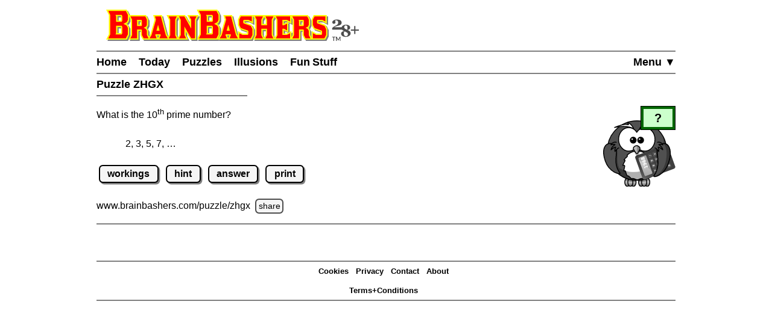

--- FILE ---
content_type: text/html
request_url: https://www.brainbashers.com/showpuzzles.asp?puzzle=ZHGX
body_size: 10992
content:
<!DOCTYPE html>
<html lang="en">
<head>
<meta charset="utf-8">
<meta name="viewport" content="width=device-width, initial-scale=1">
<meta name="referrer" content="same-origin">

<meta property="og:image" content="https://www.brainbashers.com/gifs/og_image_20250602_0905.png">
<meta property="og:image:type" content="image/png">
<meta property="og:image:width" content="1200">
<meta property="og:image:height" content="630">

<meta name="twitter:card" content="summary_large_image">
<meta name="twitter:site" content="@brainbashers">
<meta name="twitter:image" content="https://www.brainbashers.com/gifs/og_image_20250602_0905.png">

<!-- see favicon.ico.txt --> 
<link rel="apple-touch-icon" sizes="57x57" href="/apple-touch-icon-57x57.png?v=103">
<link rel="apple-touch-icon" sizes="60x60" href="/apple-touch-icon-60x60.png?v=103">
<link rel="apple-touch-icon" sizes="72x72" href="/apple-touch-icon-72x72.png?v=103">
<link rel="apple-touch-icon" sizes="76x76" href="/apple-touch-icon-76x76.png?v=103">
<link rel="apple-touch-icon" sizes="114x114" href="/apple-touch-icon-114x114.png?v=103">
<link rel="apple-touch-icon" sizes="120x120" href="/apple-touch-icon-120x120.png?v=103">
<link rel="apple-touch-icon" sizes="144x144" href="/apple-touch-icon-144x144.png?v=103">
<link rel="apple-touch-icon" sizes="152x152" href="/apple-touch-icon-152x152.png?v=103">
<link rel="apple-touch-icon" sizes="180x180" href="/apple-touch-icon-180x180.png?v=103">
<link rel="icon" type="image/png" sizes="32x32" href="/favicon-32x32.png?v=103">
<link rel="icon" type="image/png" sizes="16x16" href="/favicon-16x16.png?v=103">
<link rel="manifest" href="/site.webmanifest?v=103">
<link rel="mask-icon" href="/safari-pinned-tab.svg?v=103" color="#000000">
<link rel="shortcut icon" href="/favicon.ico?v=103">
<meta name="apple-mobile-web-app-title" content="BrainBashers">
<meta name="application-name" content="BrainBashers">
<meta name="msapplication-TileColor" content="#ffffff">
<meta name="msapplication-TileImage" content="/mstile-144x144.png?v=103">
<meta name="theme-color" content="#ffffff">

<link rel="canonical" href="https://www.brainbashers.com/showpuzzles.asp">
<title>BrainBashers - Puzzle ZHGX</title>
<meta name="description" content="Brain teasers, riddles, gotchas, and other puzzles.">

<meta name="keywords" content="brain teasers,puzzles,riddles">
<meta name="robots" content="all">

<style>html {line-height: 1.5;}</style>
<link rel="stylesheet" href="/css/style20260124_172312.css">

<script>
var testing_flag = "N"
var puzzle_active = false
var which_keyboard = "tel"
var testers_required = "N"

// if puzzle_active is true, then we need to ask, if they still want to leave we have to set puzzle_active to false
function dark_mode_page() {

	if (puzzle_active == false) {
		return true
	}

	var decision = confirm("Are you sure? Accessing \'Dark Mode\' will load a new page, and your current puzzle will be lost.")
	if (decision == true) {
		puzzle_active = false			// stops the warning message
		return true
	}
	else {
		return false
	}
}
</script>
<script defer src="/javascript/miscfunctions1124.js"></script>
<script>
<!--
//////////////////////////////////////////////////////////////////////
// open_close_menu - Copyright Kevin Stone. All Rights Reserved.
//////////////////////////////////////////////////////////////////////
var menu_open = "N"

function open_close_menu() {

	menu_text = getObject("menu_text")
	menu_div = getObject("menu_div")

	// close menu
	if (menu_open == "N") {

		menu_text.innerHTML = "Close&nbsp;&#9650;"
		menu_div.style.display = "block"
		menu_open = "Y"
	}
	// open menu
	else {

		menu_text.innerHTML = "Menu&nbsp;&#9660;"
		menu_div.style.display = "none"
		menu_open = "N"
	}
}
//-->
</script>

<script defer src="/javascript/puzzles0019.js"></script>


</head>
<body onload="pageloaded();">
<header>
<a href="#main_content" class="button skiptocontent">skip to main content</a>
<div class="header_content">

	<a href="/about.asp?25"><img src="/gifs/logos/bb_00_logo_20251101_095554.svg" width="420" height="52" class="bb_logo" alt="About BrainBashers - Over 25 Years Old"></a>
	<hr class="hr_new" style="margin-bottom: 0;">
	<nav>
		<ul class="menu">
		<li class="menu_item_horiz" style="float: right;"><a href="/sitemap.asp" id="menu_text" onclick="open_close_menu(); return false;" style="padding-right: 0;">Menu&nbsp;&#9660;</a></li>
		
		<li class="menu_item_horiz"><a href="/">Home</a></li>
		
		<li class="menu_item_horiz"><a href="/today.asp">Today</a></li>
		<li class="menu_item_horiz menu_400_a"><a href="/puzzles.asp">Puzzles</a></li>
		<li class="menu_item_horiz menu_400_a"><a href="/illusions.asp">Illusions</a></li>
		<li class="menu_item_horiz menu_400_a"><a href="/funstuff.asp">Fun&thinsp;Stuff</a></li>
		
		</ul>
		<div id="menu_div" style="display: none;">
			<hr class="hr_new" style="margin: 0;">
			<ul class="menu light_yellow">
			<li class="menu_item_vert"><a href="/support.asp" style="padding-right: 0;">Support BrainBashers</a></li>
			<li class="menu_400_b menu_item_vert"><a href="/puzzles.asp" style="padding-right: 0;">Puzzles</a></li>
			<li class="menu_400_b menu_item_vert"><a href="/illusions.asp" style="padding-right: 0;">Illusions</a></li>
			<li class="menu_400_b menu_item_vert"><a href="/funstuff.asp" style="padding-right: 0;">Fun Stuff</a></li>
			<li class="menu_item_vert"><a href="/random.asp" style="padding-right: 0;">Random</a></li>
			<li class="menu_item_vert"><a href="/new.asp" style="padding-right: 0;">New Stuff</a></li>
			<li class="menu_item_vert"><a href="/darkmode.asp" style="padding-right: 0;" onclick="return dark_mode_page();">Dark Mode</a></li>
			
			<li class="menu_item_vert"><a href="/search.asp" style="padding-right: 0;">Search</a></li>
			<li class="menu_item_vert"><a href="/sitemap.asp" style="padding-right: 0;">Site Map</a></li>
			</ul>
		</div>
	</nav>
	<hr class="hr_new" style="margin-top: 0;">

	<div style="min-width: 250px; width: fit-content; white-space: nowrap;"><h1>Puzzle ZHGX&nbsp;</h1><hr class="hr_new"></div>

</div>
</header>

<main id="main_content">
<div class="main_content">


	<div style="min-height: 10rem;">
	<div class="diff_float_r">
<img src="/img_puzzleimagesrhs20250225a/calculator.svg" width="100" height="100" alt="" class="puzzle_rhs_image">
<div class="diff_outer"><div class="diff_inner easy" title="Easy">?</div></div>
</div>

<!-- ******************** Question Start ZHGX ******************** -->
<p>
What is the 10<sup>th</sup> prime number?<br>
<br>
<span class="li_none move_text_right">2, 3, 5, 7, &hellip;</span>
</p>

<!-- ******************** Question End ZHGX ******************** -->


	<p>
		<a HREF="/showpuzzles.asp?puzzle=ZHGX&amp;showworkings=Y" rel="nofollow" class="button" id="wgifans1" onclick="showworkings('ans1'); return false;">workings</a>
		<a HREF="/showpuzzles.asp?puzzle=ZHGX&amp;showhint=Y" rel="nofollow" class="button" id="hgifans1" onclick="showhint('ans1'); return false;">hint</a>
		<a HREF="/showpuzzles.asp?puzzle=ZHGX&amp;showanswer=Y" rel="nofollow" class="button" id="gifans1" onclick="showanswer('ans1', ''); return false;">answer</a>
		<a HREF="/puzzleprint.asp?puzzle=ZHGX" rel="nofollow" class="button" target="_blank">print</a>
	</p>

	

<!--bb-special-share-show-->
<!-- clear_sharelink_show clears the float (clear: both;) -->
<p class="clear_sharelink_show sharelink">
<span class="nobr">www.brainbashers.com</span><wbr>
<span class="nobr">/puzzle/zhgx 
	<a href="/javascript.asp?share"
		class="hide_until_loaded button_small"
		data-share-url="puzzle/zhgx"
		onclick="share_btn_url(this); return false;"
		style="margin-left: 0.25rem">share</a>
</span></p>
<!--/bb-special-share-show-->

	<div id="wdivans1" style="display: none; clear: both;">
	<div class="hint_div hint_div_1" style="margin-bottom: 1rem;"><p><span class="hint_answer">Workings</span><br><label for="workings1" hidden>Workings</label><textarea rows="10" id="workings1" class="workings" aria-label="Workings"></textarea></p></div>
	</div>

	<div id="hdivans1" style="display: none; clear: both;">
	<div class="hint_div hint_div_1" style="margin-bottom: 1rem;"><p><span class="hint_answer">Hint</span><br>
2, 3, 5, 7, 11, 13, 17, 19, 23, &hellip;
</p></div>
	</div>

	<div id="divans1" style="display: none; clear: both;">
	<div class="hint_div hint_div_1" style="margin-bottom: 1rem;">
<!-- ******************** Answer Start ZHGX ******************** -->
<p>
<span class="hint_answer">Answer</span><br>
29.<br>
<br>
The first ten prime numbers are: 2, 3, 5, 7, 11, 13, 17, 19, 23, 29.
</p>
<!-- ******************** Answer End ZHGX ******************** -->
</div>
	</div>

	
	</div>
	<div class="hr_new"></div>
	<p>&nbsp;</p>
<div class="clear"></div>

</div>
</main>
<div class="clear"></div>

<footer>
<div class="footer_content">
	<hr class="hr_new" style="margin-bottom: 0;">

<div data-nosnippet>

<div class="dark_mode_on">
	<p><strong>Note:</strong> BrainBashers has a <a href="/darkmode.asp">Dark Mode</a> option. For BrainBashers, I'd recommend not using your browser's built-in dark mode, or any dark mode extensions (sometimes you can add an exception for a specific website).</p>
	<hr class="hr_new">
</div>

</div>

	<div style="text-align: center; max-width: 250px; margin: auto;">
		<nav>
			<ul class="nav_ul_footer">
			<li class="nav_li_footer"><a href="/cookies.asp">Cookies</a></li>
			<li class="nav_li_footer"><a href="/privacy.asp">Privacy</a></li>
			<li class="nav_li_footer"><a href="/contactme.asp">Contact</a></li>
			<li class="nav_li_footer"><a href="/about.asp">About</a></li>
			<li class="nav_li_footer"><a href="/copyright.asp">Terms+Conditions</a></li>
			
			</ul>
		</nav>
	</div>
	<hr class="hr_new" style="margin-top: 0;">
</div>

<!--note-footer-height-->
<p><img src="/gifs/sp.png" width="1" height="500" alt=""><img src="/gifs/dots/dot_20260130.gif" width="1" height="1" alt="" style="display: none;"><img src="/gifs/dots/dotm_202601.gif" width="1" height="1" alt="" style="display: none;"></p>
<div id="pageloaded"></div>
</footer>
<!--bb-special-linkupdater-->
<!--note-linkupdater-->
<script>
(function () {

	var links

    links = document.querySelectorAll('a[data-randomlogic]')
    for (var i = 0; i < links.length; i++) {
      var diff = links[i].getAttribute('data-randomlogic-diff') || ''
	  var rseq = links[i].getAttribute('data-randomlogic-rseq') || ''
      links[i].href = '/randomlogic.asp?diff=' + diff + '&rseq=' + rseq
    }

    links = document.querySelectorAll('a[data-random-funstuff]')
    for (var i = 0; i < links.length; i++) {
        links[i].href = '/randompage.asp?which=F'
    }

    links = document.querySelectorAll('a[data-random-page]')
    for (var i = 0; i < links.length; i++) {
        links[i].href = '/randompage.asp'
    }

})()
</script>

<!--/bb-special-linkupdater-->

<div class="toast_wrapper">
    <div id="toast" class="toast">&nbsp;</div>
</div>

</body></html>

--- FILE ---
content_type: image/svg+xml
request_url: https://www.brainbashers.com/img_puzzleimagesrhs20250225a/calculator.svg
body_size: 42180
content:
<?xml version="1.0" encoding="UTF-8"?>
<svg version="1.1" viewBox="0 0 547.19 500.01"
width="547.19"
height="500.01"
xmlns="http://www.w3.org/2000/svg" xmlns:xlink="http://www.w3.org/1999/xlink">
 <defs>
  <linearGradient id="b">
   <stop stop-color="#bcbcbc" offset="0"/>
   <stop stop-color="#818181" offset="1"/>
  </linearGradient>
  <linearGradient id="i" x1="219.61" x2="219.61" y1="354.02" y2="362.28" gradientTransform="matrix(2.4093 0 0 2.3068 -266.7 -30.397)" gradientUnits="userSpaceOnUse" xlink:href="#b"/>
  <linearGradient id="h" x1="238.98" x2="238.98" y1="354.02" y2="362.28" gradientTransform="matrix(2.4093 0 0 2.3068 -313.37 -30.397)" gradientUnits="userSpaceOnUse" xlink:href="#b"/>
  <linearGradient id="g" x1="229.44" x2="229.44" y1="354.02" y2="362.28" gradientTransform="matrix(2.4093 0 0 2.3068 -290.37 -30.397)" gradientUnits="userSpaceOnUse" xlink:href="#b"/>
  <linearGradient id="f" x1="176.39" x2="176.39" y1="354.02" y2="362.28" gradientTransform="matrix(2.4093 0 0 2.3068 -162.56 -30.397)" gradientUnits="userSpaceOnUse" xlink:href="#b"/>
  <linearGradient id="e" x1="195.75" x2="195.75" y1="354.02" y2="362.28" gradientTransform="matrix(2.4093 0 0 2.3068 -209.22 -30.397)" gradientUnits="userSpaceOnUse" xlink:href="#b"/>
  <linearGradient id="d" x1="186.21" x2="186.21" y1="354.02" y2="362.28" gradientTransform="matrix(2.4093 0 0 2.3068 -186.23 -30.397)" gradientUnits="userSpaceOnUse" xlink:href="#b"/>
  <linearGradient id="c" x1="346.24" x2="359.47" y1="537.41" y2="537.41" gradientTransform="matrix(.86765 0 0 1.0523 -49.778 -17.662)" gradientUnits="userSpaceOnUse" xlink:href="#b"/>
  <linearGradient id="j" x1="794.01" x2="774.2" y1="572.91" y2="554.31" gradientTransform="rotate(180,772.25,554.35)" gradientUnits="userSpaceOnUse">
   <stop stop-color="#6a6a6a" offset="0"/>
   <stop stop-color="#545454" stop-opacity="0" offset="1"/>
  </linearGradient>
  <linearGradient id="ac" x1="947.57" x2="886.43" y1="724.4" y2="659.25" gradientTransform="matrix(.76175 0 0 .76175 -116.71 -257.31)" gradientUnits="userSpaceOnUse">
   <stop stop-color="#2a2a2a" offset="0"/>
   <stop stop-color="#2a2a2a" stop-opacity="0" offset="1"/>
  </linearGradient>
  <linearGradient id="k" x1="947.57" x2="847.03" y1="724.4" y2="615.81" gradientTransform="matrix(-.76175 0 0 -.76175 1176.4 637.83)" gradientUnits="userSpaceOnUse">
   <stop stop-color="#6a6a6a" offset="0"/>
   <stop stop-color="#2a2a2a" stop-opacity="0" offset="1"/>
  </linearGradient>
  <linearGradient id="aa" x1="794.01" x2="774.53" y1="572.91" y2="553.64" gradientUnits="userSpaceOnUse">
   <stop stop-color="#3f3f3f" offset="0"/>
   <stop stop-color="#545454" stop-opacity="0" offset="1"/>
  </linearGradient>
  <linearGradient id="a" x1="794.01" x2="774.2" y1="572.91" y2="554.31" gradientTransform="rotate(180,772.25,554.35)" gradientUnits="userSpaceOnUse" xlink:href="#j"/>
  <linearGradient id="y" x1="794.01" x2="774.53" y1="572.91" y2="553.64" gradientTransform="translate(.049136 -3.4899e-6)" gradientUnits="userSpaceOnUse">
   <stop stop-color="#3f3f3f" offset="0"/>
   <stop stop-color="#545454" stop-opacity="0" offset="1"/>
  </linearGradient>
  <linearGradient id="s" x1="794.01" x2="774.53" y1="572.91" y2="553.64" gradientTransform="translate(.098298 -3.4899e-6)" gradientUnits="userSpaceOnUse">
   <stop stop-color="#3f3f3f" offset="0"/>
   <stop stop-color="#545454" stop-opacity="0" offset="1"/>
  </linearGradient>
  <linearGradient id="n" x1="794.01" x2="774.53" y1="572.91" y2="553.64" gradientTransform="translate(.14742 -3.4899e-6)" gradientUnits="userSpaceOnUse">
   <stop stop-color="#3f3f3f" offset="0"/>
   <stop stop-color="#545454" stop-opacity="0" offset="1"/>
  </linearGradient>
  <linearGradient id="o" x1="794.01" x2="774.53" y1="572.91" y2="553.64" gradientTransform="translate(1.6654e-6,-7.0601e-6)" gradientUnits="userSpaceOnUse">
   <stop stop-color="#3f3f3f" offset="0"/>
   <stop stop-color="#545454" stop-opacity="0" offset="1"/>
  </linearGradient>
  <linearGradient id="v" x1="794.01" x2="774.53" y1="572.91" y2="553.64" gradientTransform="translate(-9.4596e-7,4.5899e-6)" gradientUnits="userSpaceOnUse">
   <stop stop-color="#3f3f3f" offset="0"/>
   <stop stop-color="#545454" stop-opacity="0" offset="1"/>
  </linearGradient>
  <linearGradient id="t" x1="794.01" x2="774.53" y1="572.91" y2="553.64" gradientTransform="translate(-4.2046e-5)" gradientUnits="userSpaceOnUse">
   <stop stop-color="#3f3f3f" offset="0"/>
   <stop stop-color="#545454" stop-opacity="0" offset="1"/>
  </linearGradient>
  <linearGradient id="z" x1="794.01" x2="774.53" y1="572.91" y2="553.64" gradientTransform="translate(-4.6186e-5)" gradientUnits="userSpaceOnUse">
   <stop stop-color="#3f3f3f" offset="0"/>
   <stop stop-color="#545454" stop-opacity="0" offset="1"/>
  </linearGradient>
  <linearGradient id="x" x1="794.01" x2="774.53" y1="572.91" y2="553.64" gradientTransform="translate(-2.486e-6,2.9299e-6)" gradientUnits="userSpaceOnUse">
   <stop stop-color="#3f3f3f" offset="0"/>
   <stop stop-color="#545454" stop-opacity="0" offset="1"/>
  </linearGradient>
  <linearGradient id="m" x1="794.01" x2="774.53" y1="572.91" y2="553.64" gradientTransform="translate(-4.886e-6,-4.9901e-6)" gradientUnits="userSpaceOnUse">
   <stop stop-color="#3f3f3f" offset="0"/>
   <stop stop-color="#545454" stop-opacity="0" offset="1"/>
  </linearGradient>
  <linearGradient id="l" x1="794.01" x2="774.53" y1="572.91" y2="553.64" gradientTransform="translate(-4.0946e-5,-1.5201e-6)" gradientUnits="userSpaceOnUse">
   <stop stop-color="#3f3f3f" offset="0"/>
   <stop stop-color="#545454" stop-opacity="0" offset="1"/>
  </linearGradient>
  <linearGradient id="q" x1="794.01" x2="774.53" y1="572.91" y2="553.64" gradientTransform="translate(-5.1296e-5,-1.2101e-6)" gradientUnits="userSpaceOnUse">
   <stop stop-color="#3f3f3f" offset="0"/>
   <stop stop-color="#545454" stop-opacity="0" offset="1"/>
  </linearGradient>
  <linearGradient id="w" x1="794.01" x2="774.53" y1="572.91" y2="553.64" gradientTransform="translate(-5.306e-6)" gradientUnits="userSpaceOnUse">
   <stop stop-color="#3f3f3f" offset="0"/>
   <stop stop-color="#545454" stop-opacity="0" offset="1"/>
  </linearGradient>
  <linearGradient id="u" x1="794.01" x2="774.53" y1="572.91" y2="553.64" gradientTransform="translate(-2.986e-6,1.8299e-6)" gradientUnits="userSpaceOnUse">
   <stop stop-color="#3f3f3f" offset="0"/>
   <stop stop-color="#545454" stop-opacity="0" offset="1"/>
  </linearGradient>
  <linearGradient id="p" x1="794.01" x2="774.53" y1="572.91" y2="553.64" gradientTransform="translate(-4.4306e-5)" gradientUnits="userSpaceOnUse">
   <stop stop-color="#3f3f3f" offset="0"/>
   <stop stop-color="#545454" stop-opacity="0" offset="1"/>
  </linearGradient>
  <linearGradient id="r" x1="794.01" x2="774.53" y1="572.91" y2="553.64" gradientTransform="translate(-5.2286e-5,2.5299e-6)" gradientUnits="userSpaceOnUse">
   <stop stop-color="#3f3f3f" offset="0"/>
   <stop stop-color="#545454" stop-opacity="0" offset="1"/>
  </linearGradient>
  <filter id="ad" x="-.067186" y="-.20321" width="1.1344" height="1.4064" color-interpolation-filters="sRGB">
   <feGaussianBlur stdDeviation="2.2764243"/>
  </filter>
  <linearGradient id="ab" x1="924.16" x2="767.64" y1="532.35" y2="467.35" gradientTransform="matrix(1.0227 0 0 .96924 -17.455 16.471)" gradientUnits="userSpaceOnUse">
   <stop stop-color="#e1e1e1" offset="0"/>
   <stop stop-color="#e1e1e1" stop-opacity="0" offset="1"/>
  </linearGradient>
 </defs>
 <g transform="translate(.023308 -318.7)">
  <g stroke="#000" stroke-linecap="round" stroke-linejoin="round" stroke-width="6.7628">
   <path d="m248.88 784.19a19.274 31.141 0 0 1-38.549 0 19.274 31.141 0 1 1 38.549 0z" fill="url(#i)"/>
   <path d="m202.21 784.19a19.274 31.141 0 0 1-38.549 0 19.274 31.141 0 1 1 38.549 0z" fill="url(#h)"/>
   <path d="m225.21 784.19a19.274 31.141 0 0 1-38.549 0 19.274 31.141 0 1 1 38.549 0z" fill="url(#g)"/>
   <path d="m353.01 784.19a19.274 31.141 0 0 1-38.549 0 19.274 31.141 0 1 1 38.549 0z" fill="url(#f)"/>
   <path d="m306.37 784.19a19.274 31.141 0 0 1-38.549 0 19.274 31.141 0 1 1 38.549 0z" fill="url(#e)"/>
   <path d="m329.35 784.19a19.274 31.141 0 0 1-38.549 0 19.274 31.141 0 1 1 38.549 0z" fill="url(#d)"/>
  </g>
  <path d="m182.94 753.04c-7.8535 0-14.581 7.6152-17.583 18.513 25.659 6.8633 53.851 10.867 83.478 11.412-0.40356-16.616-8.8497-29.924-19.232-29.924-4.4647 0-8.5662 2.4718-11.835 6.5937-3.2688-4.1219-7.3701-6.5937-11.835-6.5937-4.309 0-8.2858 2.3059-11.497 6.1711-3.2108-3.8651-7.1878-6.1711-11.497-6.1711zm104.15 0c-10.355 0-18.788 13.242-19.232 29.799 29.596-0.95266 57.639-5.388 83.097-12.638-3.1748-10.165-9.6804-17.161-17.203-17.161-4.4647 0-8.5662 2.4718-11.835 6.5937-3.2688-4.1219-7.3701-6.5937-11.835-6.5937-4.309 0-8.2858 2.3059-11.497 6.1711-3.2108-3.8651-7.1878-6.1711-11.497-6.1711z" fill-opacity=".31373" stroke-width="2.2822"/>
  <path d="m479.7 546.02a223.93 223.93 0 0 1-447.86 0 223.93 223.93 0 1 1 447.86 0z" fill="#505050" stroke="#000" stroke-linecap="round" stroke-width="6.7628"/>
  <path d="m366.46 657.98c-35.842-6.6595-3.0397 29.258-8.5356 42.244-21.727-10.683-13.448 24.684-23.274 34.509-18.616-0.99564-21.522 17.777-34.509 23.274-15.692-8.7059-27.263 8.5357-42.244 8.5357-14.982 0-23.847-16.565-42.244-8.5357-12.987-5.496-15.893-23.591-34.509-23.274-9.8249-9.8249-8.309-47.221-23.274-34.509-5.496-12.987 19.868-51.607-8.5357-42.244 0-14.982 30.091-42.782 8.5357-42.244 5.496-12.987 33.06-22.655 23.274-34.509 19.65-19.65 46.79-31.809 76.753-31.809 29.963 0 57.103 12.159 76.753 31.809-14.521 7.1196 17.777 21.522 23.274 34.509-24.26-1.2152 8.5356 27.263 8.5356 42.244z" fill="#fff" stroke="#000" stroke-linecap="round" stroke-linejoin="round" stroke-width="6.7628"/>
  <path d="m453.61 441.11c2.6788 13.84 4.0998 28.114 4.0998 42.732 0 5.0448-0.17824 10.043-0.50722 15.005-4.9674-0.24725-10.25 0.0258-15.893 0.84535-47.632 10.142-27.286 69.879-39.69 132.38-28.678 46.171-43.843 51.5-117.39 69.991-16.217 3.7357-33.106 5.7096-50.45 5.7096-41.082 0-79.573-11.101-112.68-30.433-32.028-74.989 10.924-156.44-45.523-170.51-62.368-11.261-86.523 46.605-46.199 133.31 22.264 47.874 59.139 71.387 86.267 80.518 38.364 30.839 87.093 49.284 140.12 49.284 62.149 0 118.43-25.346 159.01-66.275 23.607-11.791 49.857-33.265 68.092-69.192 34.101-67.183 27.571-117.78-7.3968-131.79-4.2873-21.825-11.721-42.527-21.852-61.583z" fill-opacity=".31373" fill-rule="evenodd" stroke-width="2.2822"/>
  <g transform="matrix(-.41247 -1.1312 1.1312 -.41247 397.22 1310.9)">
   <g stroke-width=".76175">
    <rect x="450.44" y="81.422" width="158.88" height="217.64" ry="13.603" color="#000000" fill="#3f3f3f"/>
    <path d="m595.71 81.422c7.5358 0 13.603 6.0668 13.603 13.603v190.44c0 7.5359-6.0668 13.603-13.603 13.603h-131.68c-7.5359 0-13.603-6.0668-13.603-13.603 62.713-1.5357 90.29 3.1322 121.07-26.99 30.779-30.123 26.1-85.864 24.207-177.05z" color="#000000" fill="url(#ac)"/>
    <path d="m464.04 299.06c-7.5358 0-13.603-6.0668-13.603-13.603v-190.44c0-7.5359 6.0668-13.603 13.603-13.603h131.68c7.5359 0 13.603 6.0668 13.603 13.603-62.713 1.5357-90.29-3.1322-121.07 26.99-30.779 30.123-26.1 85.864-24.207 177.05z" color="#000000" fill="url(#k)"/>
   </g>
   <g transform="matrix(.76175 0 0 .76175 -110.94 -257.31)">
    <g transform="matrix(.9153 0 0 .9153 60.83 46.66)">
     <g transform="matrix(.82001 0 0 .82001 148.96 112.41)">
      <rect x="749.04" y="534.71" width="46.429" height="39.286" ry="5.4617" color="#000000" fill="#545454"/>
      <g fill="#e3e3e3">
       <path d="m763.61 542.81h15.664v3.3554l-8.1024 19.73h-5.2263l7.6694-18.71h-10.004z" fill="#e3e3e3"/>
      </g>
      <path d="m788.53 564.45 1.4825-29.74c3.0258 0 5.4618 2.4359 5.4618 5.4618v28.362c0 3.0258-2.4359 5.4618-5.4618 5.4618h-35.505c-3.0258 0-5.4618-2.4359-5.4618-5.4618l35.212-0.28765c3.0257-0.0247 4.1215-0.77425 4.2722-3.7963z" color="#000000" fill="url(#aa)"/>
      <path d="m755.99 544.26-1.4825 29.74c-3.0258 0-5.4618-2.4359-5.4618-5.4618v-28.362c0-3.0258 2.4359-5.4618 5.4618-5.4618h35.505c3.0258 0 5.4618 2.4359 5.4618 5.4618l-35.212 0.28765c-3.0257 0.0247-4.1215 0.77425-4.2722 3.7963z" color="#000000" fill="url(#a)"/>
     </g>
     <g transform="matrix(.82001 0 0 .82001 195.9 112.41)">
      <rect x="749.04" y="534.71" width="46.429" height="39.286" ry="5.4617" color="#000000" fill="#545454"/>
      <g fill="#e3e3e3">
       <path d="m771.64 555.57c-1.0102 1e-5 -1.7833 0.30411-2.3194 0.91229-0.53604 0.6082-0.80406 1.4792-0.80405 2.6132-1e-5 1.1339 0.26801 2.0024 0.80405 2.6054 0.53603 0.60304 1.3092 0.90456 2.3194 0.90456 0.98959 0 1.7498-0.30152 2.2807-0.90456 0.53087-0.60303 0.79631-1.4715 0.79632-2.6054-1e-5 -1.1442-0.26545-2.0178-0.79632-2.6209-0.53089-0.60303-1.2911-0.90455-2.2807-0.90456zm-3.912-1.9637c-1.2679-0.42262-2.2214-1.072-2.8606-1.9483-0.63912-0.87619-0.95867-1.9689-0.95867-3.278 0-1.9482 0.65457-3.4326 1.9637-4.4532 1.3092-1.0205 3.2317-1.5308 5.7675-1.5308 2.5152 2e-5 4.4248 0.50771 5.7289 1.523 1.304 1.0154 1.956 2.5024 1.956 4.4609-1e-5 1.3092-0.32215 2.4019-0.9664 3.278-0.64429 0.87622-1.5952 1.5256-2.8528 1.9483 1.4122 0.43297 2.4766 1.1365 3.193 2.1106 0.71641 0.97415 1.0746 2.2034 1.0746 3.6878-1e-5 2.2884-0.68294 4.0177-2.0488 5.1877s-3.394 1.755-6.0845 1.755c-2.7008 0-4.7418-0.585-6.1231-1.755s-2.072-2.8992-2.072-5.1877c0-1.4844 0.36079-2.7137 1.0824-3.6878 0.72158-0.97412 1.7885-1.6777 3.2007-2.1106zm1.2525-4.6233c-1e-5 0.91746 0.22935 1.6236 0.68808 2.1184 0.45871 0.49482 1.1159 0.74221 1.9715 0.7422 0.83497 1e-5 1.4792-0.24738 1.9328-0.7422 0.45355-0.49478 0.68033-1.2009 0.68035-2.1184-2e-5 -0.91742-0.2268-1.621-0.68035-2.1106-0.45358-0.48963-1.0978-0.73445-1.9328-0.73447-0.8556 2e-5 -1.5128 0.24742-1.9715 0.7422-0.45873 0.49482-0.68809 1.1958-0.68808 2.1029z" fill="#e3e3e3"/>
      </g>
      <path d="m788.58 564.45 1.4825-29.74c3.0258 0 5.4618 2.4359 5.4618 5.4618v28.362c0 3.0258-2.4359 5.4618-5.4618 5.4618h-35.505c-3.0258 0-5.4618-2.4359-5.4618-5.4618l35.212-0.28765c3.0257-0.0247 4.1215-0.77425 4.2722-3.7963z" color="#000000" fill="url(#y)"/>
      <path d="m755.99 544.26-1.4825 29.74c-3.0258 0-5.4618-2.4359-5.4618-5.4618v-28.362c0-3.0258 2.4359-5.4618 5.4618-5.4618h35.505c3.0258 0 5.4618 2.4359 5.4618 5.4618l-35.212 0.28765c-3.0257 0.0247-4.1215 0.77425-4.2722 3.7963z" color="#000000" fill="url(#a)"/>
     </g>
     <g transform="matrix(.82001 0 0 .82001 242.84 112.41)">
      <rect x="749.04" y="534.71" width="46.429" height="39.286" ry="5.4617" color="#000000" fill="#545454"/>
      <g fill="#e3e3e3">
       <path d="m764.56 565.39v-4.2676c0.85559 0.44326 1.6725 0.7757 2.4508 0.99733 0.77827 0.22163 1.5488 0.33244 2.3116 0.33244 1.5978 0 2.8425-0.49222 3.7342-1.4767 0.89166-0.98444 1.4148-2.4456 1.5694-4.3836-0.62883 0.51542-1.3014 0.90198-2.0179 1.1597-0.71644 0.25772-1.4921 0.38657-2.3271 0.38656-2.1235 1e-5 -3.8373-0.68807-5.1413-2.0642-1.304-1.3762-1.956-3.1878-1.956-5.4351 0-2.4843 0.72674-4.4738 2.1802-5.9685s3.4017-2.242 5.8448-2.2421c2.7111 3e-5 4.8088 1.0154 6.2932 3.0461 1.4844 2.0308 2.2266 4.9016 2.2266 8.6126-2e-5 3.8141-0.8685 6.8112-2.6054 8.9914-1.737 2.1802-4.1156 3.2703-7.1359 3.2703-0.9793 0-1.9148-0.0799-2.8064-0.23967-0.89168-0.15978-1.7653-0.39945-2.6209-0.71901zm6.618-11.118c0.93805 1e-5 1.6442-0.33758 2.1184-1.0128 0.47417-0.67518 0.71126-1.688 0.71128-3.0384-2e-5 -1.3401-0.23711-2.3503-0.71128-3.0306-0.47419-0.68033-1.1803-1.0205-2.1184-1.0205-0.93807 2e-5 -1.6442 0.34019-2.1184 1.0205-0.47419 0.68037-0.71128 1.6906-0.71128 3.0306 0 1.3504 0.23709 2.3632 0.71128 3.0384 0.47417 0.67521 1.1803 1.0128 2.1184 1.0128z" fill="#e3e3e3"/>
      </g>
      <path d="m788.62 564.45 1.4825-29.74c3.0258 0 5.4618 2.4359 5.4618 5.4618v28.362c0 3.0258-2.4359 5.4618-5.4618 5.4618h-35.505c-3.0258 0-5.4618-2.4359-5.4618-5.4618l35.212-0.28765c3.0257-0.0247 4.1215-0.77425 4.2722-3.7963z" color="#000000" fill="url(#s)"/>
      <path d="m755.99 544.26-1.4825 29.74c-3.0258 0-5.4618-2.4359-5.4618-5.4618v-28.362c0-3.0258 2.4359-5.4618 5.4618-5.4618h35.505c3.0258 0 5.4618 2.4359 5.4618 5.4618l-35.212 0.28765c-3.0257 0.0247-4.1215 0.77425-4.2722 3.7963z" color="#000000" fill="url(#a)"/>
     </g>
     <g transform="matrix(.82001 0 0 .82001 289.78 112.41)">
      <rect x="749.04" y="534.71" width="46.429" height="39.286" ry="5.4617" color="#000000" fill="#545454"/>
      <g fill="#e3e3e3">
       <path d="m773.76 542.81h3.0925l-7.3292 26.023h-3.077z" fill="#e3e3e3"/>
      </g>
      <path d="m788.67 564.45 1.4825-29.74c3.0258 0 5.4618 2.4359 5.4618 5.4618v28.362c0 3.0258-2.4359 5.4618-5.4618 5.4618h-35.505c-3.0258 0-5.4618-2.4359-5.4618-5.4618l35.212-0.28765c3.0257-0.0247 4.1215-0.77425 4.2722-3.7963z" color="#000000" fill="url(#n)"/>
      <path d="m755.99 544.26-1.4825 29.74c-3.0258 0-5.4618-2.4359-5.4618-5.4618v-28.362c0-3.0258 2.4359-5.4618 5.4618-5.4618h35.505c3.0258 0 5.4618 2.4359 5.4618 5.4618l-35.212 0.28765c-3.0257 0.0247-4.1215 0.77425-4.2722 3.7963z" color="#000000" fill="url(#a)"/>
     </g>
    </g>
    <g transform="matrix(.9153 0 0 .9153 60.83 86.933)">
     <g transform="matrix(.82001 0 0 .82001 148.96 112.41)">
      <rect x="749.04" y="534.71" width="46.429" height="39.286" ry="5.4617" color="#000000" fill="#545454"/>
      <g fill="#e3e3e3">
       <path d="m772.21 547.71-5.8758 9.664h5.8758zm-0.89683-4.9016h5.9531v14.566h2.9688v4.314h-2.9688v4.2058h-5.0562v-4.2058h-9.2156v-5.1026z" fill="#e3e3e3"/>
      </g>
      <path d="m788.53 564.45 1.4825-29.74c3.0258 0 5.4618 2.4359 5.4618 5.4618v28.362c0 3.0258-2.4359 5.4618-5.4618 5.4618h-35.505c-3.0258 0-5.4618-2.4359-5.4618-5.4618l35.212-0.28765c3.0257-0.0247 4.1215-0.77425 4.2722-3.7963z" color="#000000" fill="url(#o)"/>
      <path d="m755.99 544.26-1.4825 29.74c-3.0258 0-5.4618-2.4359-5.4618-5.4618v-28.362c0-3.0258 2.4359-5.4618 5.4618-5.4618h35.505c3.0258 0 5.4618 2.4359 5.4618 5.4618l-35.212 0.28765c-3.0257 0.0247-4.1215 0.77425-4.2722 3.7963z" color="#000000" fill="url(#a)"/>
     </g>
     <g transform="matrix(.82001 0 0 .82001 195.9 112.41)">
      <rect x="749.04" y="534.71" width="46.429" height="39.286" ry="5.4617" color="#000000" fill="#545454"/>
      <g fill="#e3e3e3">
       <path d="m764.73 542.81h13.329v4.3759h-9.0456v3.5718c0.40202-0.12369 0.8092-0.21904 1.2215-0.28606 0.41232-0.067 0.84012-0.10049 1.2834-0.10051 2.5358 2e-5 4.5099 0.70356 5.9221 2.1106 1.4122 1.4071 2.1183 3.3683 2.1184 5.8835-2e-5 2.4946-0.76799 4.448-2.3039 5.8603-1.536 1.4122-3.6698 2.1184-6.4015 2.1184-1.1752 0-2.34-0.12628-3.4945-0.37883-1.1545-0.25256-2.3039-0.63654-3.4481-1.152v-4.6851c1.1339 0.72158 2.2086 1.2628 3.2239 1.6236 1.0154 0.36079 1.9715 0.54119 2.8683 0.54119 1.2988 0 2.3219-0.35306 3.0693-1.0592 0.74735-0.70611 1.121-1.6622 1.121-2.8683-2e-5 -1.2164-0.37369-2.175-1.121-2.876-0.74736-0.70096-1.7705-1.0514-3.0693-1.0514-0.76282 1e-5 -1.5823 0.11083-2.4585 0.33244-0.87621 0.22164-1.8143 0.56439-2.8142 1.0283z" fill="#e3e3e3"/>
      </g>
      <path d="m788.53 564.45 1.4825-29.74c3.0258 0 5.4618 2.4359 5.4618 5.4618v28.362c0 3.0258-2.4359 5.4618-5.4618 5.4618h-35.505c-3.0258 0-5.4618-2.4359-5.4618-5.4618l35.212-0.28765c3.0257-0.0247 4.1215-0.77425 4.2722-3.7963z" color="#000000" fill="url(#v)"/>
      <path d="m755.99 544.26-1.4825 29.74c-3.0258 0-5.4618-2.4359-5.4618-5.4618v-28.362c0-3.0258 2.4359-5.4618 5.4618-5.4618h35.505c3.0258 0 5.4618 2.4359 5.4618 5.4618l-35.212 0.28765c-3.0257 0.0247-4.1215 0.77425-4.2722 3.7963z" color="#000000" fill="url(#a)"/>
     </g>
     <g transform="matrix(.82001 0 0 .82001 242.84 112.41)">
      <rect x="749.04" y="534.71" width="46.429" height="39.286" ry="5.4617" color="#000000" fill="#545454"/>
      <g fill="#e3e3e3">
       <path d="m772.02 554.5c-0.93807 1e-5 -1.6416 0.33761-2.1106 1.0128-0.46904 0.67521-0.70355 1.688-0.70355 3.0384s0.23451 2.3632 0.70355 3.0384c0.46902 0.6752 1.1726 1.0128 2.1106 1.0128 0.94835 0 1.657-0.3376 2.1261-1.0128 0.46902-0.67519 0.70353-1.688 0.70354-3.0384-1e-5 -1.3504-0.23452-2.3632-0.70354-3.0384-0.46904-0.67518-1.1777-1.0128-2.1261-1.0128zm6.6179-11.087v4.2676c-0.87622-0.46386-1.7035-0.80661-2.4817-1.0283-0.77829-0.2216-1.5385-0.33242-2.2807-0.33244-1.5978 2e-5 -2.8425 0.49224-3.7342 1.4767-0.89167 0.98446-1.4097 2.4457-1.554 4.3836 0.60819-0.5051 1.2705-0.88393 1.9869-1.1365 0.71642-0.25254 1.4921-0.37881 2.3271-0.37883 2.1338 2e-5 3.8527 0.69067 5.1567 2.072s1.956 3.1904 1.956 5.4273c-1e-5 2.474-0.72933 4.4558-2.1879 5.9453-1.4586 1.4896-3.4146 2.2343-5.868 2.2343-2.7008 0-4.7908-1.0128-6.27-3.0384s-2.2189-4.899-2.2189-8.6203c0-3.8141 0.8659-6.8112 2.5977-8.9914s4.1027-3.2703 7.1127-3.2703c0.95867 3e-5 1.889 0.0825 2.791 0.2474 0.90197 0.16496 1.7911 0.41236 2.6673 0.7422z" fill="#e3e3e3"/>
      </g>
      <path d="m788.53 564.45 1.4825-29.74c3.0258 0 5.4618 2.4359 5.4618 5.4618v28.362c0 3.0258-2.4359 5.4618-5.4618 5.4618h-35.505c-3.0258 0-5.4618-2.4359-5.4618-5.4618l35.212-0.28765c3.0257-0.0247 4.1215-0.77425 4.2722-3.7963z" color="#000000" fill="url(#t)"/>
      <path d="m755.99 544.26-1.4825 29.74c-3.0258 0-5.4618-2.4359-5.4618-5.4618v-28.362c0-3.0258 2.4359-5.4618 5.4618-5.4618h35.505c3.0258 0 5.4618 2.4359 5.4618 5.4618l-35.212 0.28765c-3.0257 0.0247-4.1215 0.77425-4.2722 3.7963z" color="#000000" fill="url(#a)"/>
     </g>
     <g transform="matrix(.82001 0 0 .82001 289.78 112.41)">
      <rect x="749.04" y="534.71" width="46.429" height="39.286" ry="5.4617" color="#000000" fill="#545454"/>
      <g fill="#e3e3e3">
       <path d="m768.79 557.04-5.6284-8.458h5.2727l3.1853 5.1335 3.2317-5.1335h5.2727l-5.6283 8.427 5.9067 8.8909h-5.2727l-3.51-5.4737-3.4636 5.4737h-5.2727z" fill="#e3e3e3"/>
      </g>
      <path d="m788.53 564.45 1.4825-29.74c3.0258 0 5.4618 2.4359 5.4618 5.4618v28.362c0 3.0258-2.4359 5.4618-5.4618 5.4618h-35.505c-3.0258 0-5.4618-2.4359-5.4618-5.4618l35.212-0.28765c3.0257-0.0247 4.1215-0.77425 4.2722-3.7963z" color="#000000" fill="url(#z)"/>
      <path d="m755.99 544.26-1.4825 29.74c-3.0258 0-5.4618-2.4359-5.4618-5.4618v-28.362c0-3.0258 2.4359-5.4618 5.4618-5.4618h35.505c3.0258 0 5.4618 2.4359 5.4618 5.4618l-35.212 0.28765c-3.0257 0.0247-4.1215 0.77425-4.2722 3.7963z" color="#000000" fill="url(#a)"/>
     </g>
    </g>
    <g transform="matrix(.9153 0 0 .9153 60.83 127.21)">
     <g transform="matrix(.82001 0 0 .82001 148.96 112.41)">
      <rect x="749.04" y="534.71" width="46.429" height="39.286" ry="5.4617" color="#000000" fill="#545454"/>
      <g fill="#e3e3e3">
       <path d="m765.05 561.78h4.7315v-14.921l-4.8552 1.1133v-4.0512l4.8243-1.1133h5.1026v18.972h4.7315v4.113h-14.535z" fill="#e3e3e3"/>
      </g>
      <path d="m788.53 564.45 1.4825-29.74c3.0258 0 5.4618 2.4359 5.4618 5.4618v28.362c0 3.0258-2.4359 5.4618-5.4618 5.4618h-35.505c-3.0258 0-5.4618-2.4359-5.4618-5.4618l35.212-0.28765c3.0257-0.0247 4.1215-0.77425 4.2722-3.7963z" color="#000000" fill="url(#x)"/>
      <path d="m755.99 544.26-1.4825 29.74c-3.0258 0-5.4618-2.4359-5.4618-5.4618v-28.362c0-3.0258 2.4359-5.4618 5.4618-5.4618h35.505c3.0258 0 5.4618 2.4359 5.4618 5.4618l-35.212 0.28765c-3.0257 0.0247-4.1215 0.77425-4.2722 3.7963z" color="#000000" fill="url(#a)"/>
     </g>
     <g transform="matrix(.82001 0 0 .82001 195.9 112.41)">
      <rect x="749.04" y="534.71" width="46.429" height="39.286" ry="5.4617" color="#000000" fill="#545454"/>
      <g fill="#e3e3e3">
       <path d="m769.92 561.52h9.1383v4.3759h-15.091v-4.3759l7.5766-7.4375c0.68034-0.68034 1.1829-1.3452 1.5076-1.9947 0.3247-0.64941 0.48706-1.3246 0.48707-2.0256-1e-5 -1.0824-0.3273-1.9534-0.98187-2.6132-0.65459-0.65971-1.5231-0.98958-2.6054-0.9896-0.83498 2e-5 -1.7498 0.19846-2.7446 0.59531-0.99476 0.39689-2.0591 0.98704-3.193 1.7704v-5.0717c1.2061-0.44324 2.3992-0.78084 3.5796-1.0128 1.1803-0.23191 2.3374-0.34788 3.4713-0.3479 2.4843 2e-5 4.4145 0.60821 5.7907 1.8246 1.3761 1.2164 2.0642 2.9121 2.0642 5.0872-2e-5 1.2576-0.29123 2.4302-0.87363 3.5177-0.58244 1.0875-1.8117 2.5436-3.6878 4.3682z" fill="#e3e3e3"/>
      </g>
      <path d="m788.53 564.45 1.4825-29.74c3.0258 0 5.4618 2.4359 5.4618 5.4618v28.362c0 3.0258-2.4359 5.4618-5.4618 5.4618h-35.505c-3.0258 0-5.4618-2.4359-5.4618-5.4618l35.212-0.28765c3.0257-0.0247 4.1215-0.77425 4.2722-3.7963z" color="#000000" fill="url(#m)"/>
      <path d="m755.99 544.26-1.4825 29.74c-3.0258 0-5.4618-2.4359-5.4618-5.4618v-28.362c0-3.0258 2.4359-5.4618 5.4618-5.4618h35.505c3.0258 0 5.4618 2.4359 5.4618 5.4618l-35.212 0.28765c-3.0257 0.0247-4.1215 0.77425-4.2722 3.7963z" color="#000000" fill="url(#a)"/>
     </g>
     <g transform="matrix(.82001 0 0 .82001 242.84 112.41)">
      <rect x="749.04" y="534.71" width="46.429" height="39.286" ry="5.4617" color="#000000" fill="#545454"/>
      <g fill="#e3e3e3">
       <path d="m774.99 553.45c1.3916 0.40204 2.4534 1.1004 3.1853 2.0952 0.73187 0.99476 1.0978 2.2601 1.0978 3.796-2e-5 2.2884-0.78861 4.028-2.3658 5.2186s-3.8811 1.7859-6.9117 1.7859c-1.0618 0-2.1287-0.0953-3.2007-0.28606-1.0721-0.1907-2.1338-0.47676-3.1853-0.85817v-4.5924c0.99991 0.55666 1.9947 0.97672 2.9843 1.2602s1.9637 0.42522 2.9224 0.42522c1.4225 0 2.5101-0.27317 3.2626-0.81952 0.75249-0.54633 1.1288-1.3298 1.1288-2.3503-1e-5 -1.0514-0.38657-1.8478-1.1597-2.389-0.77313-0.54118-1.9174-0.81177-3.4327-0.81178h-2.1338v-3.8347h2.2575c1.3401 1e-5 2.34-0.2345 2.9997-0.70354 0.65973-0.46902 0.98959-1.1829 0.9896-2.1416-1e-5 -0.8865-0.31957-1.572-0.95867-2.0565-0.63913-0.48447-1.5463-0.72672-2.7214-0.72674-0.86591 2e-5 -1.737 0.10826-2.6132 0.32472-0.87621 0.21649-1.7524 0.53605-2.6286 0.95867v-4.3604c1.0618-0.32985 2.1106-0.57725 3.1466-0.7422 1.036-0.16491 2.0539-0.24738 3.0538-0.2474 2.7008 2e-5 4.7212 0.49224 6.0613 1.4767s2.0101 2.4663 2.0101 4.4455c-2e-5 1.3504-0.31958 2.456-0.95868 3.3167-0.63913 0.86076-1.5823 1.4664-2.8296 1.8168z" fill="#e3e3e3"/>
      </g>
      <path d="m788.53 564.45 1.4825-29.74c3.0258 0 5.4618 2.4359 5.4618 5.4618v28.362c0 3.0258-2.4359 5.4618-5.4618 5.4618h-35.505c-3.0258 0-5.4618-2.4359-5.4618-5.4618l35.212-0.28765c3.0257-0.0247 4.1215-0.77425 4.2722-3.7963z" color="#000000" fill="url(#l)"/>
      <path d="m755.99 544.26-1.4825 29.74c-3.0258 0-5.4618-2.4359-5.4618-5.4618v-28.362c0-3.0258 2.4359-5.4618 5.4618-5.4618h35.505c3.0258 0 5.4618 2.4359 5.4618 5.4618l-35.212 0.28765c-3.0257 0.0247-4.1215 0.77425-4.2722 3.7963z" color="#000000" fill="url(#a)"/>
     </g>
     <g transform="matrix(.82001 0 0 .82001 289.78 112.41)">
      <rect x="749.04" y="534.71" width="46.429" height="39.286" ry="5.4617" color="#000000" fill="#545454"/>
      <g fill="#e3e3e3">
       <path d="m773.29 546.04v8.1023h7.2674v3.6492h-7.2674v8.1024h-3.309v-8.1024h-7.2674v-3.6492h7.2674v-8.1023z" fill="#e3e3e3"/>
      </g>
      <path d="m788.53 564.45 1.4825-29.74c3.0258 0 5.4618 2.4359 5.4618 5.4618v28.362c0 3.0258-2.4359 5.4618-5.4618 5.4618h-35.505c-3.0258 0-5.4618-2.4359-5.4618-5.4618l35.212-0.28765c3.0257-0.0247 4.1215-0.77425 4.2722-3.7963z" color="#000000" fill="url(#q)"/>
      <path d="m755.99 544.26-1.4825 29.74c-3.0258 0-5.4618-2.4359-5.4618-5.4618v-28.362c0-3.0258 2.4359-5.4618 5.4618-5.4618h35.505c3.0258 0 5.4618 2.4359 5.4618 5.4618l-35.212 0.28765c-3.0257 0.0247-4.1215 0.77425-4.2722 3.7963z" color="#000000" fill="url(#a)"/>
     </g>
    </g>
    <g transform="matrix(.9153 0 0 .9153 60.83 167.48)">
     <g transform="matrix(.82001 0 0 .82001 148.96 112.41)">
      <rect x="749.04" y="534.71" width="46.429" height="39.286" ry="5.4617" color="#000000" fill="#545454"/>
      <g fill="#e3e3e3">
       <path d="m774.82 554.33c-2e-5 -2.8863-0.24484-4.9196-0.73447-6.1-0.48966-1.1803-1.3066-1.7704-2.4508-1.7705-1.1545 2e-5 -1.9766 0.59017-2.4663 1.7705-0.48966 1.1803-0.73448 3.2136-0.73447 6.1-1e-5 2.9173 0.24481 4.9738 0.73447 6.1695 0.48963 1.1958 1.3117 1.7936 2.4663 1.7936 1.1339 0 1.9483-0.59788 2.4431-1.7936 0.49478-1.1958 0.74218-3.2523 0.7422-6.1695zm5.35 0.0464c-2e-5 3.8244-0.74222 6.7752-2.2266 8.8523s-3.5873 3.1157-6.3087 3.1157c-2.742 0-4.8552-1.0386-6.3396-3.1157s-2.2266-5.0279-2.2266-8.8523c0-3.8347 0.7422-6.7906 2.2266-8.8677s3.5976-3.1157 6.3396-3.1157c2.7214 2e-5 4.8243 1.0386 6.3087 3.1157 1.4844 2.0772 2.2266 5.0331 2.2266 8.8677z" fill="#e3e3e3"/>
      </g>
      <path d="m788.53 564.45 1.4825-29.74c3.0258 0 5.4618 2.4359 5.4618 5.4618v28.362c0 3.0258-2.4359 5.4618-5.4618 5.4618h-35.505c-3.0258 0-5.4618-2.4359-5.4618-5.4618l35.212-0.28765c3.0257-0.0247 4.1215-0.77425 4.2722-3.7963z" color="#000000" fill="url(#w)"/>
      <path d="m755.99 544.26-1.4825 29.74c-3.0258 0-5.4618-2.4359-5.4618-5.4618v-28.362c0-3.0258 2.4359-5.4618 5.4618-5.4618h35.505c3.0258 0 5.4618 2.4359 5.4618 5.4618l-35.212 0.28765c-3.0257 0.0247-4.1215 0.77425-4.2722 3.7963z" color="#000000" fill="url(#a)"/>
     </g>
     <g transform="matrix(.82001 0 0 .82001 195.9 112.41)">
      <rect x="749.04" y="534.71" width="46.429" height="39.286" ry="5.4617" color="#000000" fill="#545454"/>
      <g fill="#e3e3e3">
       <path d="m769.13 559.91h5.0098v5.984h-5.0098z" fill="#e3e3e3"/>
      </g>
      <path d="m788.53 564.45 1.4825-29.74c3.0258 0 5.4618 2.4359 5.4618 5.4618v28.362c0 3.0258-2.4359 5.4618-5.4618 5.4618h-35.505c-3.0258 0-5.4618-2.4359-5.4618-5.4618l35.212-0.28765c3.0257-0.0247 4.1215-0.77425 4.2722-3.7963z" color="#000000" fill="url(#u)"/>
      <path d="m755.99 544.26-1.4825 29.74c-3.0258 0-5.4618-2.4359-5.4618-5.4618v-28.362c0-3.0258 2.4359-5.4618 5.4618-5.4618h35.505c3.0258 0 5.4618 2.4359 5.4618 5.4618l-35.212 0.28765c-3.0257 0.0247-4.1215 0.77425-4.2722 3.7963z" color="#000000" fill="url(#a)"/>
     </g>
     <g transform="matrix(.82001 0 0 .82001 242.84 112.41)">
      <rect x="749.04" y="534.71" width="46.429" height="39.286" ry="5.4617" color="#000000" fill="#545454"/>
      <g fill="#e3e3e3">
       <path d="m762.72 550.63h17.844v3.6337h-17.844zm0 7.0354h17.844v3.6646h-17.844z" fill="#e3e3e3"/>
      </g>
      <path d="m788.53 564.45 1.4825-29.74c3.0258 0 5.4618 2.4359 5.4618 5.4618v28.362c0 3.0258-2.4359 5.4618-5.4618 5.4618h-35.505c-3.0258 0-5.4618-2.4359-5.4618-5.4618l35.212-0.28765c3.0257-0.0247 4.1215-0.77425 4.2722-3.7963z" color="#000000" fill="url(#p)"/>
      <path d="m755.99 544.26-1.4825 29.74c-3.0258 0-5.4618-2.4359-5.4618-5.4618v-28.362c0-3.0258 2.4359-5.4618 5.4618-5.4618h35.505c3.0258 0 5.4618 2.4359 5.4618 5.4618l-35.212 0.28765c-3.0257 0.0247-4.1215 0.77425-4.2722 3.7963z" color="#000000" fill="url(#a)"/>
     </g>
     <g transform="matrix(.82001 0 0 .82001 289.78 112.41)">
      <rect x="749.04" y="534.71" width="46.429" height="39.286" ry="5.4617" color="#000000" fill="#545454"/>
      <g fill="#e3e3e3">
       <path d="m767.28 554.53h8.7363v4.4996h-8.7363z" fill="#e3e3e3"/>
      </g>
      <path d="m788.53 564.45 1.4825-29.74c3.0258 0 5.4618 2.4359 5.4618 5.4618v28.362c0 3.0258-2.4359 5.4618-5.4618 5.4618h-35.505c-3.0258 0-5.4618-2.4359-5.4618-5.4618l35.212-0.28765c3.0257-0.0247 4.1215-0.77425 4.2722-3.7963z" color="#000000" fill="url(#r)"/>
      <path d="m755.99 544.26-1.4825 29.74c-3.0258 0-5.4618-2.4359-5.4618-5.4618v-28.362c0-3.0258 2.4359-5.4618 5.4618-5.4618h35.505c3.0258 0 5.4618 2.4359 5.4618 5.4618l-35.212 0.28765c-3.0257 0.0247-4.1215 0.77425-4.2722 3.7963z" color="#000000" fill="url(#a)"/>
     </g>
    </g>
   </g>
   <g transform="matrix(.76175 0 0 .76175 -116.43 -257.31)">
    <rect transform="scale(-1,1)" x="-928.81" y="467.88" width="160.71" height="67.5" ry="7.5271" color="#000000" fill="#a5a5a5"/>
    <g transform="translate(-2.1528e-6,4.7985e-6)">
     <g transform="matrix(1.1246,0,0,1.1246,-110.79,-60.357)" fill="#e3e3e3">
      <g fill="#e3e3e3">
       <path d="m857.88 512.11v-4.7904c0.96039 0.49756 1.8774 0.87072 2.751 1.1195s1.7385 0.37316 2.5948 0.37316c1.7935 0 3.1907-0.55251 4.1916-1.6575s1.5881-2.7452 1.7617-4.9206c-0.70584 0.57855-1.4608 1.0125-2.265 1.3017-0.80419 0.28928-1.6749 0.43392-2.6121 0.43391-2.3836 1e-5 -4.3073-0.77235-5.771-2.3171-1.4637-1.5447-2.1956-3.5783-2.1956-6.1008 0-2.7886 0.81575-5.0218 2.4473-6.6996 1.6315-1.6778 3.8184-2.5166 6.5607-2.5167 3.0432 3e-5 5.3978 1.1398 7.0641 3.4192 1.6662 2.2795 2.4993 5.502 2.4993 9.6675-2e-5 4.2813-0.97488 7.6455-2.9246 10.093-1.9497 2.4473-4.6197 3.6709-8.01 3.6709-1.0992 0-2.1493-0.0897-3.1502-0.26902-1.0009-0.17935-1.9815-0.44838-2.9419-0.80708zm7.4286-12.479c1.053 1e-5 1.8456-0.37894 2.3778-1.1368 0.53225-0.75788 0.79839-1.8947 0.7984-3.4105-1e-5 -1.5042-0.26615-2.6382-0.7984-3.4019-0.53227-0.76366-1.3249-1.1455-2.3778-1.1455-1.053 2e-5 -1.8456 0.38186-2.3778 1.1455-0.53227 0.76371-0.79841 1.8977-0.7984 3.4019-1e-5 1.5158 0.26613 2.6527 0.7984 3.4105 0.53225 0.75791 1.3249 1.1369 2.3778 1.1368z"/>
       <path d="m887.81 499.89c-1.053 2e-5 -1.8427 0.37897-2.3692 1.1368-0.52649 0.75791-0.78973 1.8948-0.78972 3.4105-1e-5 1.5158 0.26323 2.6526 0.78972 3.4106 0.52647 0.7579 1.3162 1.1368 2.3692 1.1368 1.0645 1e-5 1.86-0.37894 2.3865-1.1368 0.52647-0.7579 0.78971-1.8947 0.78972-3.4106-1e-5 -1.5158-0.26325-2.6526-0.78972-3.4105-0.52649-0.75788-1.322-1.1368-2.3865-1.1368zm7.4286-12.445v4.7904c-0.98355-0.52067-1.9121-0.90541-2.7857-1.1542-0.87362-0.24876-1.727-0.37314-2.5601-0.37317-1.7935 3e-5 -3.1907 0.55254-4.1916 1.6575s-1.5823 2.7452-1.7443 4.9206c0.68268-0.56696 1.4261-0.9922 2.2303-1.2757 0.80418-0.28347 1.6749-0.42522 2.6122-0.42523 2.3952 1e-5 4.3246 0.77527 5.7884 2.3258 1.4637 1.5505 2.1956 3.5812 2.1956 6.0921-3e-5 2.777-0.81867 5.0016-2.4559 6.6736-1.6373 1.672-3.8329 2.508-6.5868 2.508-3.0316 0-5.3776-1.1368-7.038-3.4105s-2.4907-5.4991-2.4906-9.6762c-1e-5 -4.2812 0.97195-7.6455 2.9159-10.093 1.9439-2.4472 4.6052-3.6709 7.984-3.6709 1.0761 3e-5 2.1204 0.0926 3.1328 0.2777 1.0124 0.18516 2.0104 0.46287 2.994 0.83311z"/>
       <path d="m908.93 501.09c-1.134 1e-5 -2.0018 0.34135-2.6035 1.024-0.6017 0.6827-0.90254 1.6604-0.90254 2.9332s0.30084 2.2477 0.90254 2.9246c0.60168 0.67691 1.4695 1.0154 2.6035 1.0154 1.1108 1e-5 1.9642-0.33844 2.5601-1.0154 0.59589-0.67689 0.89385-1.6518 0.89386-2.9246-1e-5 -1.2844-0.29797-2.265-0.89386-2.9419-0.59591-0.67689-1.4493-1.0153-2.5601-1.0154zm-4.3912-2.2043c-1.4232-0.47439-2.4936-1.2034-3.211-2.1869-0.7174-0.98352-1.0761-2.21-1.0761-3.6796 0-2.1869 0.73476-3.8531 2.2043-4.9987 1.4695-1.1455 3.6275-1.7183 6.474-1.7183 2.8233 2e-5 4.9668 0.56989 6.4306 1.7096 1.4637 1.1398 2.1956 2.8089 2.1956 5.0073-2e-5 1.4695-0.36161 2.696-1.0848 3.6796-0.7232 0.98355-1.7906 1.7125-3.2023 2.1869 1.5852 0.48599 2.7799 1.2757 3.5841 2.3692 0.80416 1.0935 1.2062 2.4733 1.2063 4.1395-2e-5 2.5688-0.7666 4.5098-2.2997 5.8231-1.5332 1.3133-3.8098 1.97-6.8298 1.97-3.0316 0-5.3226-0.65665-6.8732-1.97-1.5505-1.3133-2.3258-3.2543-2.3258-5.8231 0-1.6662 0.40498-3.046 1.215-4.1395 0.80997-1.0934 2.0076-1.8832 3.5928-2.3692zm1.4059-5.1896c-1e-5 1.0298 0.25744 1.8224 0.77236 2.3778 0.5149 0.55542 1.2526 0.83312 2.213 0.83311 0.93723 1e-5 1.6604-0.27769 2.1696-0.83311 0.50911-0.55539 0.76367-1.348 0.76369-2.3778-2e-5 -1.0298-0.25458-1.8195-0.76369-2.3692-0.50913-0.5496-1.2323-0.82441-2.1696-0.82443-0.9604 2e-5 -1.698 0.27772-2.213 0.83311-0.51492 0.55542-0.77237 1.3422-0.77236 2.3605z"/>
       <path d="m836.88 508.07h5.3111v-16.749l-5.4499 1.2497v-4.5474l5.4152-1.2497h5.7276v21.296h5.3111v4.6168h-16.315z"/>
      </g>
     </g>
     <g transform="matrix(1.1246,0,0,1.1246,-110.79,-60.357)" fill="#fff" filter="url(#ad)">
      <g fill="#fff">
       <path d="m857.88 512.11v-4.7904c0.96039 0.49756 1.8774 0.87072 2.751 1.1195s1.7385 0.37316 2.5948 0.37316c1.7935 0 3.1907-0.55251 4.1916-1.6575s1.5881-2.7452 1.7617-4.9206c-0.70584 0.57855-1.4608 1.0125-2.265 1.3017-0.80419 0.28928-1.6749 0.43392-2.6121 0.43391-2.3836 1e-5 -4.3073-0.77235-5.771-2.3171-1.4637-1.5447-2.1956-3.5783-2.1956-6.1008 0-2.7886 0.81575-5.0218 2.4473-6.6996 1.6315-1.6778 3.8184-2.5166 6.5607-2.5167 3.0432 3e-5 5.3978 1.1398 7.0641 3.4192 1.6662 2.2795 2.4993 5.502 2.4993 9.6675-2e-5 4.2813-0.97488 7.6455-2.9246 10.093-1.9497 2.4473-4.6197 3.6709-8.01 3.6709-1.0992 0-2.1493-0.0897-3.1502-0.26902-1.0009-0.17935-1.9815-0.44838-2.9419-0.80708zm7.4286-12.479c1.053 1e-5 1.8456-0.37894 2.3778-1.1368 0.53225-0.75788 0.79839-1.8947 0.7984-3.4105-1e-5 -1.5042-0.26615-2.6382-0.7984-3.4019-0.53227-0.76366-1.3249-1.1455-2.3778-1.1455-1.053 2e-5 -1.8456 0.38186-2.3778 1.1455-0.53227 0.76371-0.79841 1.8977-0.7984 3.4019-1e-5 1.5158 0.26613 2.6527 0.7984 3.4105 0.53225 0.75791 1.3249 1.1369 2.3778 1.1368z"/>
       <path d="m887.81 499.89c-1.053 2e-5 -1.8427 0.37897-2.3692 1.1368-0.52649 0.75791-0.78973 1.8948-0.78972 3.4105-1e-5 1.5158 0.26323 2.6526 0.78972 3.4106 0.52647 0.7579 1.3162 1.1368 2.3692 1.1368 1.0645 1e-5 1.86-0.37894 2.3865-1.1368 0.52647-0.7579 0.78971-1.8947 0.78972-3.4106-1e-5 -1.5158-0.26325-2.6526-0.78972-3.4105-0.52649-0.75788-1.322-1.1368-2.3865-1.1368zm7.4286-12.445v4.7904c-0.98355-0.52067-1.9121-0.90541-2.7857-1.1542-0.87362-0.24876-1.727-0.37314-2.5601-0.37317-1.7935 3e-5 -3.1907 0.55254-4.1916 1.6575s-1.5823 2.7452-1.7443 4.9206c0.68268-0.56696 1.4261-0.9922 2.2303-1.2757 0.80418-0.28347 1.6749-0.42522 2.6122-0.42523 2.3952 1e-5 4.3246 0.77527 5.7884 2.3258 1.4637 1.5505 2.1956 3.5812 2.1956 6.0921-3e-5 2.777-0.81867 5.0016-2.4559 6.6736-1.6373 1.672-3.8329 2.508-6.5868 2.508-3.0316 0-5.3776-1.1368-7.038-3.4105s-2.4907-5.4991-2.4906-9.6762c-1e-5 -4.2812 0.97195-7.6455 2.9159-10.093 1.9439-2.4472 4.6052-3.6709 7.984-3.6709 1.0761 3e-5 2.1204 0.0926 3.1328 0.2777 1.0124 0.18516 2.0104 0.46287 2.994 0.83311z"/>
       <path d="m908.93 501.09c-1.134 1e-5 -2.0018 0.34135-2.6035 1.024-0.6017 0.6827-0.90254 1.6604-0.90254 2.9332s0.30084 2.2477 0.90254 2.9246c0.60168 0.67691 1.4695 1.0154 2.6035 1.0154 1.1108 1e-5 1.9642-0.33844 2.5601-1.0154 0.59589-0.67689 0.89385-1.6518 0.89386-2.9246-1e-5 -1.2844-0.29797-2.265-0.89386-2.9419-0.59591-0.67689-1.4493-1.0153-2.5601-1.0154zm-4.3912-2.2043c-1.4232-0.47439-2.4936-1.2034-3.211-2.1869-0.7174-0.98352-1.0761-2.21-1.0761-3.6796 0-2.1869 0.73476-3.8531 2.2043-4.9987 1.4695-1.1455 3.6275-1.7183 6.474-1.7183 2.8233 2e-5 4.9668 0.56989 6.4306 1.7096 1.4637 1.1398 2.1956 2.8089 2.1956 5.0073-2e-5 1.4695-0.36161 2.696-1.0848 3.6796-0.7232 0.98355-1.7906 1.7125-3.2023 2.1869 1.5852 0.48599 2.7799 1.2757 3.5841 2.3692 0.80416 1.0935 1.2062 2.4733 1.2063 4.1395-2e-5 2.5688-0.7666 4.5098-2.2997 5.8231-1.5332 1.3133-3.8098 1.97-6.8298 1.97-3.0316 0-5.3226-0.65665-6.8732-1.97-1.5505-1.3133-2.3258-3.2543-2.3258-5.8231 0-1.6662 0.40498-3.046 1.215-4.1395 0.80997-1.0934 2.0076-1.8832 3.5928-2.3692zm1.4059-5.1896c-1e-5 1.0298 0.25744 1.8224 0.77236 2.3778 0.5149 0.55542 1.2526 0.83312 2.213 0.83311 0.93723 1e-5 1.6604-0.27769 2.1696-0.83311 0.50911-0.55539 0.76367-1.348 0.76369-2.3778-2e-5 -1.0298-0.25458-1.8195-0.76369-2.3692-0.50913-0.5496-1.2323-0.82441-2.1696-0.82443-0.9604 2e-5 -1.698 0.27772-2.213 0.83311-0.51492 0.55542-0.77237 1.3422-0.77236 2.3605z"/>
       <path d="m836.88 508.07h5.3111v-16.749l-5.4499 1.2497v-4.5474l5.4152-1.2497h5.7276v21.296h5.3111v4.6168h-16.315z"/>
      </g>
     </g>
    </g>
    <path d="m914.47 467.88-125.04 67.513h-13.387c-4.4002 0-7.9581-3.3718-7.9581-7.5419v-52.43c0-4.17 3.5579-7.5419 7.9581-7.5419z" color="#000000" fill="url(#ab)"/>
   </g>
  </g>
  <path d="m193.6 373.14c-42.246 0-76.559 39.671-76.559 88.554s34.313 88.554 76.559 88.554c24.828 0 46.858-13.716 60.843-34.936 13.985 21.235 36.063 34.936 60.903 34.936 42.246 0 76.559-39.671 76.559-88.554s-34.313-88.554-76.559-88.554c-24.835 0-46.917 13.705-60.903 34.936-13.986-21.215-36.02-34.936-60.843-34.936z" fill="#fff" stroke="#000" stroke-linecap="round" stroke-width="6.7628"/>
  <path d="m256.77 523.17c-12.563 0-26.218 13.968-25.67 22.79 0.5462 8.8221 22.394 45.58 27.309 45.58 4.9159 0 24.032-36.022 23.486-46.315-0.54622-10.292-16.932-22.79-25.125-22.055z" fill-opacity=".31373" fill-rule="evenodd" stroke-width="2.2822"/>
  <g stroke="#000" stroke-width="6.7628">
   <path d="m253.9 508.82c-12.563 0-26.218 12.587-25.67 20.537 0.5462 7.9498 22.394 41.073 27.309 41.073 4.9159 0 24.032-32.462 23.486-41.737-0.5462-9.2746-16.932-20.537-25.125-19.874z" fill="url(#c)" fill-rule="evenodd"/>
   <path d="m249.63 467.69a22.165 22.165 0 1 1-44.329 0 22.165 22.165 0 1 1 44.329 0z" stroke-linecap="round"/>
   <path d="m273.18 388.04c17.956-43.499 48.239-49.387 48.239-49.387s-16.844 22.69-1.5879 16.378c23.623-9.7733 98.733 20.854 98.733 20.854s-99.513-23.164-145.38 12.154z" fill="#fff" fill-rule="evenodd" stroke-linejoin="round"/>
   <path d="m232.01 384.01c-17.956-43.499-48.239-49.387-48.239-49.387s16.844 22.69 1.5879 16.378c-23.623-9.7733-98.733 20.854-98.733 20.854s99.513-23.164 145.38 12.154z" fill="#fff" fill-rule="evenodd" stroke-linejoin="round"/>
   <path d="m305.75 467.69a22.165 22.165 0 1 1-44.329 0 22.165 22.165 0 1 1 44.329 0z" stroke-linecap="round"/>
  </g>
  <g stroke-width="2.2822">
   <path d="m225.21 459.93a5.7484 5.7484 0 0 1-11.497 0 5.7484 5.7484 0 1 1 11.497 0z" fill="#fff"/>
   <path d="m281.33 459.93a5.7484 5.7484 0 0 1-11.497 0 5.7484 5.7484 0 1 1 11.497 0z" fill="#fff"/>
   <path d="m5.4989 536.25c-4.6687 22.325-1.7563 52.308 10.525 87.662 32.266 92.888 123.52 106.83 110.53 90.072-5.5576-7.1684-10.172-14.438-13.948-21.725-25.634-6.1619-73.103-32.978-94.554-94.734-7.9512-22.89-11.975-43.522-12.552-61.277zm96.412 8.5802c-1.1941 11.545-2.5107 23.822-3.0855 36.689 1.3435-13.242 2.8126-25.62 3.0855-36.689z" fill-opacity=".31373" fill-rule="evenodd"/>
   <path d="m400.73 530.66c-6.1405 95.962 13.911 87.084 3.028 148.09-14.909 83.572-6.9221 57.078-26.049 58.981 6.211 9.758 13.552 23.806 42.46-68.192 22.916-72.925 13.157-125.1-17.494-140.4l-1.9439 1.5266z" fill-opacity=".31373" fill-rule="evenodd"/>
  </g>
  <g fill="#505050" fill-rule="evenodd" stroke="#000">
   <path d="m75.389 495.95c65.072 23.399-19.157 127.33 51.153 218.02 12.996 16.763-78.27 2.8279-110.53-90.06-31.378-90.332-1.5316-145.45 59.383-127.96z" stroke-width="6.7628"/>
   <path d="m98.934 483.69c-18.109-6.234-36.819 10.258-40.395 19.179 18.276-4.6694 26.672-5.9862 31.403-1.8675-2.038 4.5601-23.545 9.1188-30.212 39.051 16.811-11.655 30.166-25.125 35.534-19.589-3.8975 6.8085-8.3853 19.608-5.3609 32.3 9.6592-12.747 19.529-26.211 28.596-26.574" stroke-linecap="round" stroke-linejoin="round" stroke-width="6.7628"/>
   <path d="m435.79 496.4c-64.91 25.656 19.109 139.62-51.025 239.06-12.964 18.38 78.074 3.1008 110.26-98.749 31.298-99.047 1.5277-159.49-59.234-140.31z" stroke-width="7.0728"/>
   <path d="m411.87 483.69c18.109-6.234 36.819 10.258 40.395 19.179-18.276-4.6694-26.672-5.9862-31.403-1.8675 2.0379 4.5601 23.545 9.1188 30.212 39.051-16.811-11.655-30.166-25.125-35.534-19.589 3.8975 6.8085 8.3853 19.608 5.3609 32.3-9.6592-12.747-19.529-26.211-28.596-26.574" stroke-linecap="round" stroke-linejoin="round" stroke-width="6.7628"/>
  </g>
  <path d="m457.08 492.71c-0.55807-9.1e-4 -1.1248 0.0306-1.6907 0.0466 21.928 19.534 31.207 64.737 19.992 127.6-14.909 83.572-72.464 119.63-91.594 121.53 6.211 9.758 82.467-12.149 111.37-104.15 27.455-87.374 8.0082-144.96-38.083-145.03z" fill-opacity=".31373" fill-rule="evenodd" stroke-width="2.2822"/>
 </g>
</svg>


--- FILE ---
content_type: application/javascript
request_url: https://www.brainbashers.com/javascript/miscfunctions1124.js
body_size: 6270
content:
// ---------------------------------------------------------------------------------------------------------------------------
// Unless otherwise stated this JavaScript is Copyright Kevin Stone. All Rights Reserved.
// ---------------------------------------------------------------------------------------------------------------------------
// Time Stamp = miscfunctions.js 27/01/2026 12:03:52 43148
// ---------------------------------------------------------------------------------------------------------------------------
// Start of JavaScript Copyright Kevin Stone
// ---------------------------------------------------------------------------------------------------------------------------

var game_over=![],now_clock,clock_timeout,always_show_clock=![],no_mistakes_found='No\x20Mistakes\x20Found',mistakes_found='Mistakes\x20Found',toast_timeout=null,reset_buttons_timeout;function update_keyboard(a){var b=document['getElementsByTagName']('input');for(var c=0x0;c<b['length'];c++){b[c]['id']['indexOf'](a)!==-0x1&&(getObject('defaultkeyboard')['checked']?(b[c]['type']='text',which_keyboard='text'):(b[c]['type']='tel',which_keyboard='tel'));}}function left(a,b){a=String(a);if(b<=0x0)return'';if(b>=a['length'])return a;return a['substring'](0x0,b);}function right(a,b){a=String(a);var c=a['length'];if(b<=0x0)return'';if(b>=c)return a;return a['substring'](c-b);}function get_nice_time(a){var a=+a;(isNaN(a)||a<0x0)&&(a=0x0);a=Math['abs'](parseInt(a));var b=Math['floor'](a/0xe10),c=Math['floor'](a%0xe10/0x3c),d=a%0x3c;return d=right('00'+d,0x2),b>0x0?(c<0xa&&(c='0'+c),b+':'+c+':'+d):c+':'+d;}function reportword(a,b){return b!=null&&(b!=''&&(b=b['replace'](/\W/g,''),result=xmlhttp('/reportword.asp?word='+a+'%20'+b,'','OK','word\x20reported','failed'))),![];}function IsNumeric(a){if(typeof a==='number')return!![];if(isNaN(a))return![];if(isFinite(a))return!![];return![];}function trim(a){while(a['substring'](0x0,0x1)=='\x20'){a=a['substring'](0x1,a['length']);}while(a['substring'](a['length']-0x1,a['length'])=='\x20'){a=a['substring'](0x0,a['length']-0x1);}return a;}function getObject(a){if(document['getElementById'])a=document['getElementById'](a);else document['all']?a=document['all']['item'](a):a=null;return a;}function setrollover(a,b,c,d){var e=getObject(a);if(e==null)return;e['src']=c;}function getrandombetween(a,b){var c,d;c='N';do{d=Math['floor'](Math['random']()*(b-a+0x1)+a),d>=a&&d<=b&&(c='Y');}while(c=='N');return d;}function BB_replace_all(a,b,c){while(a['indexOf'](b)>-0x1){a=a['replace'](b,c);}return a;}function pageloaded(){getObject('pageloaded')['innerHTML']='<div\x20id=\x22pageloadedyes\x22></div>';testing_flag==='Y'&&'OK'==='OK'&&toast('testing\x20flag\x20=\x20true','ERROR');temp_title_h_load=getObject('page_loading_div');temp_title_h_load&&(temp_title_h_load['style']['display']='none');var a='BrainBashers\x20-\x20';document['title']['indexOf'](a)===0x0&&(document['title']=document['title']['substring'](a['length']));var b=document['getElementsByClassName']('hide_until_loaded');for(var c=0x0;c<b['length'];c++){b[c]['style']['opacity']='1';}localStorage['getItem']('spell_check')==='YES'&&spell_check();}function spell_check(){var a=document['getElementById']('main_content');if(!a)return![];var b=a['innerText'],c=document['createElement']('textarea');c['value']=b,c['style']['width']='100%',c['style']['height']='300px',document['body']['insertBefore'](c,document['body']['firstChild']);}function change_colour(a,b){return use_hash='',left(a,0x1)=='#'&&(a=right(a,a['length']-0x1),use_hash='#'),a['length']!=0x6&&(a='ff0000',b=0x0),col_1=parseInt(left(a,0x2),0x10)+b,col_2=parseInt(a['substring'](0x2,0x4),0x10)+b,col_3=parseInt(right(a,0x2),0x10)+b,col_1<0x0&&(col_1=0x0),col_1>0xff&&(col_1=0xff),col_2<0x0&&(col_2=0x0),col_2>0xff&&(col_2=0xff),col_3<0x0&&(col_3=0x0),col_3>0xff&&(col_3=0xff),use_hash+right('00'+col_1['toString'](0x10),0x2)+right('00'+col_2['toString'](0x10),0x2)+right('00'+col_3['toString'](0x10),0x2);}function rgb_to_hex(a){if(a['substring'](0x0,0x1)==='#')return a;if(a==='black')return'#000000';if(a==='white')return'#ffffff';if(a==='lime')return'#00ff00';if(a==='red')return'#ee0000';if(a==='orange')return'#ffa500';if(a==='silver')return'#c0c0c0';if(a==='yellow')return'#ffff00';var b=a['match'](/rgb\((\d+),\s*(\d+),\s*(\d+)\)/),c='00'+parseInt(b[0x1])['toString'](0x10),d='00'+parseInt(b[0x2])['toString'](0x10),e='00'+parseInt(b[0x3])['toString'](0x10);return c=c['substring'](c['length']-0x2),d=d['substring'](d['length']-0x2),e=e['substring'](e['length']-0x2),'#'+c+d+e;}var cookie_confirm_text=new Array(0x6),cookie_delete_text=new Array(0x6),cookie_name=new Array(0x6),cookie_value=new Array(0x6),cookie_days=new Array(0x6),cookie_default_text='\x0a\x0aCookies\x20can\x20be\x20deleted\x20using\x20the\x20link\x20at\x20the\x20bottom\x20of\x20every\x20page.';cookie_name[0x1]='DarkMode',cookie_value[0x1]='DarkModeOn',cookie_days[0x1]=0xb4,cookie_confirm_text[0x1]='Activate\x20\x27Dark\x20Mode\x27,\x20reload\x20this\x20page,\x20and\x20save\x20the\x20setting\x20in\x20a\x20cookie\x20for\x20180\x20days?\x0a\x0aThis\x20cookie\x20can\x20be\x20deleted\x20using\x20the\x20\x27cookies\x27\x20link\x20at\x20the\x20bottom\x20of\x20every\x20page.',cookie_delete_text[0x1]='Deactivate\x20\x27Dark\x20Mode\x27,\x20reload\x20this\x20page,\x20and\x20delete\x20the\x20saved\x20cookie?',cookie_name[0x2]='30Seconds',cookie_value[0x2]='AutomaticallySelectOption',cookie_days[0x2]=0xb4,cookie_confirm_text[0x2]='Automatically\x20tick\x20/\x20check\x20the\x20option\x20\x27go\x20to\x20the\x20answer\x20box\x20when\x20\x22start\x22\x20is\x20selected\x27,\x20and\x20save\x20the\x20setting\x20in\x20a\x20cookie\x20for\x20180\x20days?\x0a\x0aThis\x20cookie\x20can\x20be\x20deleted\x20using\x20the\x20\x27cookies\x27\x20link\x20at\x20the\x20bottom\x20of\x20every\x20page.',cookie_delete_text[0x2]='Forget\x20the\x20\x27go\x20to\x20answer\x20box\x27\x20setting,\x20and\x20delete\x20the\x20saved\x20cookie?',cookie_name[0x3]='HideSupportBox',cookie_value[0x3]='SupportBoxHidden',cookie_confirm_text[0x3]='Hide\x20the\x20monthly\x20\x27support\x20BrainBashers\x27\x20box\x20at\x20the\x20top\x20of\x20every\x20page,\x20and\x20save\x20the\x20setting\x20in\x20a\x20cookie\x20until\x20March\x201st\x20(GMT)?\x0a\x0aThis\x20cookie\x20can\x20be\x20deleted\x20using\x20the\x20\x27cookies\x27\x20link\x20at\x20the\x20bottom\x20of\x20every\x20page.',cookie_delete_text[0x3]='',cookie_name[0x4]='EnhancedPrinting',cookie_value[0x4]='EnhancedPrintingActive',cookie_days[0x4]=0xb4,cookie_confirm_text[0x4]='Activate\x20\x27enhanced\x20printing\x27,\x20and\x20save\x20the\x20setting\x20in\x20a\x20cookie\x20for\x20180\x20days?\x0a\x0aThis\x20cookie\x20can\x20be\x20deleted\x20using\x20the\x20\x27cookies\x27\x20link\x20at\x20the\x20bottom\x20of\x20every\x20page.',cookie_delete_text[0x4]='',cookie_name[0x5]='TimeZone',cookie_value[0x5]='GMT-99',cookie_days[0x5]=0xb4,cookie_confirm_text[0x5]='\x0a\x0aThis\x20cookie\x20can\x20be\x20deleted\x20using\x20the\x20\x27cookies\x27\x20link\x20at\x20the\x20bottom\x20of\x20every\x20page.',cookie_delete_text[0x5]='',cookie_name[0x6]='WarnUnfinished',cookie_value[0x6]='WarnUnfinishedActive',cookie_days[0x6]=0xb4,cookie_confirm_text[0x6]='Automatically\x20tick\x20/\x20check\x20the\x20option\x20\x27warn\x20when\x20leaving\x20unfinished\x20puzzle\x27\x20on\x20most\x20puzzle\x20pages,\x20and\x20save\x20the\x20setting\x20in\x20a\x20cookie\x20for\x20180\x20days?\x0a\x0aThis\x20cookie\x20can\x20be\x20deleted\x20using\x20the\x20\x27cookies\x27\x20link\x20at\x20the\x20bottom\x20of\x20every\x20page.',cookie_delete_text[0x6]='Forget\x20the\x20\x27warn\x20when\x20leaving\x20unfinished\x20puzzle\x27\x20setting,\x20and\x20delete\x20the\x20saved\x20cookie?',cookie_name[0x7]='TestingMode',cookie_value[0x7]='TestingModeActive0003',cookie_days[0x7]=0x7,cookie_confirm_text[0x7]='Activate\x20\x27testing\x20mode\x27\x20and\x20save\x20the\x20setting\x20in\x20a\x20cookie\x20for\x207\x20days?\x0a\x0aThis\x20cookie\x20can\x20be\x20deleted\x20using\x20the\x20\x27cookies\x27\x20link\x20at\x20the\x20bottom\x20of\x20every\x20page.',cookie_delete_text[0x7]='',cookie_name[0x8]='CookieTest',cookie_value[0x8]='TestCookieSet',cookie_days[0x8]=0x1,cookie_confirm_text[0x8]='Create\x20a\x20test\x20cookie,\x20and\x20save\x20it\x20for\x201\x20day?\x0a\x0aThis\x20cookie\x20can\x20be\x20deleted\x20using\x20the\x20\x27cookies\x27\x20link\x20at\x20the\x20bottom\x20of\x20every\x20page.',cookie_delete_text[0x8]='',cookie_name[0x9]='LargerPencil',cookie_value[0x9]='UseLargerPencil',cookie_days[0x9]=0xb4,cookie_confirm_text[0x9]='Automatically\x20tick\x20/\x20check\x20the\x20option\x20\x27use\x20larger\x20pencil\x20marks\x27\x20where\x20available,\x20and\x20save\x20the\x20setting\x20in\x20a\x20cookie\x20for\x20180\x20days?\x0a\x0aThis\x20cookie\x20can\x20be\x20deleted\x20using\x20the\x20\x27cookies\x27\x20link\x20at\x20the\x20bottom\x20of\x20every\x20page.',cookie_delete_text[0x9]='Forget\x20the\x20\x27use\x20larger\x20pencil\x20marks\x27\x20setting,\x20and\x20delete\x20the\x20saved\x20cookie?',cookie_name[0xa]='BBWordsColours',cookie_value[0xa]='UseAlternative',cookie_days[0xa]=0xb4,cookie_confirm_text[0xa]='Automatically\x20tick\x20/\x20check\x20the\x20option\x20\x27use\x20alternative\x20colours\x27,\x20and\x20save\x20the\x20setting\x20in\x20a\x20cookie\x20for\x20180\x20days?\x0a\x0aThis\x20cookie\x20can\x20be\x20deleted\x20using\x20the\x20\x27cookies\x27\x20link\x20at\x20the\x20bottom\x20of\x20every\x20page.',cookie_delete_text[0xa]='Forget\x20the\x20\x27use\x20alternative\x20colours\x27\x20setting,\x20and\x20delete\x20the\x20saved\x20cookie?',cookie_name[0xb]='HideLoadingBox',cookie_value[0xb]='LoadingBoxHidden',cookie_days[0xb]=0xb4,cookie_confirm_text[0xb]='\x0a\x0aThis\x20cookie\x20can\x20be\x20deleted\x20using\x20the\x20\x27cookies\x27\x20link\x20at\x20the\x20bottom\x20of\x20every\x20page.',cookie_delete_text[0xb]='',cookie_name[0xc]='ShowRemaining',cookie_value[0xc]='ShowRemainingActive',cookie_days[0xc]=0xb4,cookie_confirm_text[0xc]='Automatically\x20tick\x20/\x20check\x20the\x20option\x20\x27show\x20remaining\x27\x20where\x20available,\x20and\x20save\x20the\x20setting\x20in\x20a\x20cookie\x20for\x20180\x20days?\x0a\x0aThis\x20cookie\x20can\x20be\x20deleted\x20using\x20the\x20\x27cookies\x27\x20link\x20at\x20the\x20bottom\x20of\x20every\x20page.',cookie_delete_text[0xc]='Forget\x20the\x20\x27show\x20remaining\x27\x20setting,\x20and\x20delete\x20the\x20saved\x20cookie?',cookie_name[0xd]='DefaultKeyboard',cookie_value[0xd]='UseDefaultKeyboard',cookie_days[0xd]=0xb4,cookie_confirm_text[0xd]='Automatically\x20tick\x20/\x20check\x20the\x20keyboard\x20option\x20\x27use\x20default\x27\x20where\x20available,\x20and\x20save\x20the\x20setting\x20in\x20a\x20cookie\x20for\x20180\x20days?\x0a\x0aThis\x20cookie\x20can\x20be\x20deleted\x20using\x20the\x20\x27cookies\x27\x20link\x20at\x20the\x20bottom\x20of\x20every\x20page.',cookie_delete_text[0xd]='Forget\x20the\x20\x27use\x20default\x27\x20setting,\x20and\x20delete\x20the\x20saved\x20cookie?',cookie_name[0xe]='ShowClock',cookie_value[0xe]='ClockIsShown',cookie_days[0xe]=0xb4,cookie_confirm_text[0xe]='Automatically\x20tick\x20/\x20check\x20the\x20option\x20\x27always\x20show\x20clock\x27\x20where\x20available,\x20and\x20save\x20the\x20setting\x20in\x20a\x20cookie\x20for\x20180\x20days?\x0a\x0aThis\x20cookie\x20can\x20be\x20deleted\x20using\x20the\x20\x27cookies\x27\x20link\x20at\x20the\x20bottom\x20of\x20every\x20page.',cookie_delete_text[0xe]='Forget\x20the\x20\x27always\x20show\x20clock\x27\x20setting,\x20and\x20delete\x20the\x20saved\x20cookie?',cookie_name[0xf]='DisableZero',cookie_value[0xf]='ZeroIsDisabled',cookie_days[0xf]=0xb4,cookie_confirm_text[0xf]='Automatically\x20tick\x20/\x20check\x20the\x20keyboard\x20option\x20\x27disable\x200\x27\x20where\x20available,\x20and\x20save\x20the\x20setting\x20in\x20a\x20cookie\x20for\x20180\x20days?\x0a\x0aThis\x20cookie\x20can\x20be\x20deleted\x20using\x20the\x20\x27cookies\x27\x20link\x20at\x20the\x20bottom\x20of\x20every\x20page.',cookie_delete_text[0xf]='Forget\x20the\x20\x27disable\x200\x27\x20setting,\x20and\x20delete\x20the\x20saved\x20cookie?',cookie_name[0x10]='DisableCounts3InARow',cookie_value[0x10]='CountsAreDisabled',cookie_days[0x10]=0xb4,cookie_confirm_text[0x10]='Automatically\x20tick\x20/\x20check\x20the\x20option\x20\x27disable\x20counts\x27,\x20and\x20save\x20the\x20setting\x20in\x20a\x20cookie\x20for\x20180\x20days?\x0a\x0aThis\x20cookie\x20can\x20be\x20deleted\x20using\x20the\x20\x27cookies\x27\x20link\x20at\x20the\x20bottom\x20of\x20every\x20page.',cookie_delete_text[0x10]='Forget\x20the\x20\x27disable\x20counts\x27\x20setting,\x20and\x20delete\x20the\x20saved\x20cookie?',cookie_name[0x11]='DisableAutoGreyABCView',cookie_value[0x11]='AutoGreyIsDisabled',cookie_days[0x11]=0xb4,cookie_confirm_text[0x11]='Automatically\x20tick\x20/\x20check\x20the\x20option\x20\x27disable\x20auto-grey\x27,\x20and\x20save\x20the\x20setting\x20in\x20a\x20cookie\x20for\x20180\x20days?\x0a\x0aThis\x20cookie\x20can\x20be\x20deleted\x20using\x20the\x20\x27cookies\x27\x20link\x20at\x20the\x20bottom\x20of\x20every\x20page.',cookie_delete_text[0x11]='Forget\x20the\x20\x27disable\x20auto-grey\x27\x20setting,\x20and\x20delete\x20the\x20saved\x20cookie?',cookie_name[0x12]='DisableAutoGreyRange',cookie_value[0x12]='AutoGreyIsDisabled',cookie_days[0x12]=0xb4,cookie_confirm_text[0x12]='Automatically\x20tick\x20/\x20check\x20the\x20option\x20\x27disable\x20auto-grey\x27,\x20and\x20save\x20the\x20setting\x20in\x20a\x20cookie\x20for\x20180\x20days?\x0a\x0aThis\x20cookie\x20can\x20be\x20deleted\x20using\x20the\x20\x27cookies\x27\x20link\x20at\x20the\x20bottom\x20of\x20every\x20page.',cookie_delete_text[0x12]='Forget\x20the\x20\x27disable\x20auto-grey\x27\x20setting,\x20and\x20delete\x20the\x20saved\x20cookie?',cookie_name[0x13]='DisableAutoGreySlither',cookie_value[0x13]='AutoGreyIsDisabled',cookie_days[0x13]=0xb4,cookie_confirm_text[0x13]='Automatically\x20tick\x20/\x20check\x20the\x20option\x20\x27disable\x20auto-grey\x27,\x20and\x20save\x20the\x20setting\x20in\x20a\x20cookie\x20for\x20180\x20days?\x0a\x0aThis\x20cookie\x20can\x20be\x20deleted\x20using\x20the\x20\x27cookies\x27\x20link\x20at\x20the\x20bottom\x20of\x20every\x20page.',cookie_delete_text[0x13]='Forget\x20the\x20\x27disable\x20auto-grey\x27\x20setting,\x20and\x20delete\x20the\x20saved\x20cookie?',cookie_name[0x14]='DisableAutoTickLightUp',cookie_value[0x14]='AutoTickAreDisabled',cookie_days[0x14]=0xb4,cookie_confirm_text[0x14]='Automatically\x20tick\x20/\x20check\x20the\x20option\x20\x27disable\x20auto-tick\x27,\x20and\x20save\x20the\x20setting\x20in\x20a\x20cookie\x20for\x20180\x20days?\x0a\x0aThis\x20cookie\x20can\x20be\x20deleted\x20using\x20the\x20\x27cookies\x27\x20link\x20at\x20the\x20bottom\x20of\x20every\x20page.',cookie_delete_text[0x14]='Forget\x20the\x20\x27disable\x20auto-tick\x27\x20setting,\x20and\x20delete\x20the\x20saved\x20cookie?',cookie_name[0x15]='DisableAutoGreySurrounDoku',cookie_value[0x15]='AutoGreyIsDisabled',cookie_days[0x15]=0xb4,cookie_confirm_text[0x15]='Automatically\x20tick\x20/\x20check\x20the\x20option\x20\x27disable\x20auto-grey\x27,\x20and\x20save\x20the\x20setting\x20in\x20a\x20cookie\x20for\x20180\x20days?\x0a\x0aThis\x20cookie\x20can\x20be\x20deleted\x20using\x20the\x20\x27cookies\x27\x20link\x20at\x20the\x20bottom\x20of\x20every\x20page.',cookie_delete_text[0x15]='Forget\x20the\x20\x27disable\x20auto-grey\x27\x20setting,\x20and\x20delete\x20the\x20saved\x20cookie?',cookie_name[0x16]='AddRemove',cookie_value[0x16]='AddRemoveActive',cookie_days[0x16]=0xb4,cookie_confirm_text[0x16]='Automatically\x20tick\x20/\x20check\x20the\x20keyboard\x20option\x20\x27add\x20/\x20remove\x27\x20where\x20available,\x20and\x20save\x20the\x20setting\x20in\x20a\x20cookie\x20for\x20180\x20days?\x0a\x0aThis\x20cookie\x20can\x20be\x20deleted\x20using\x20the\x20\x27cookies\x27\x20link\x20at\x20the\x20bottom\x20of\x20every\x20page.',cookie_delete_text[0x16]='Forget\x20the\x20\x27add\x20/\x20remove\x27\x20setting,\x20and\x20delete\x20the\x20saved\x20cookie?',cookie_name[0x17]='AlternativeHighlights',cookie_value[0x17]='UseAlternative',cookie_days[0x17]=0xb4,cookie_confirm_text[0x17]='Automatically\x20tick\x20/\x20check\x20the\x20option\x20\x27use\x20alternative\x20highlights\x27,\x20and\x20save\x20the\x20setting\x20in\x20a\x20cookie\x20for\x20180\x20days?\x0a\x0aThis\x20cookie\x20can\x20be\x20deleted\x20using\x20the\x20\x27cookies\x27\x20link\x20at\x20the\x20bottom\x20of\x20every\x20page.',cookie_delete_text[0x17]='Forget\x20the\x20\x27use\x20alternative\x20highlights\x27\x20setting,\x20and\x20delete\x20the\x20saved\x20cookie?',cookie_name[0x18]='LocalTestingR3564',cookie_value[0x18]='Yes',cookie_days[0x18]=0xb4,cookie_confirm_text[0x18]='\x0a\x0aThis\x20cookie\x20can\x20be\x20deleted\x20using\x20the\x20\x27cookies\x27\x20link\x20at\x20the\x20bottom\x20of\x20every\x20page.',cookie_delete_text[0x18]='';function testing_cookie(){return testers_required=='Y'&&readCookie(cookie_name[0x7])==cookie_value[0x7];}function cookie_setup_6(){cookie_setup(0x6),window['onbeforeunload']=function(){lowarnpage=getObject('warnpage_checkbox');if(lowarnpage!=null&&lowarnpage['checked']&&puzzle_active)return'You\x20have\x20an\x20unfinished\x20puzzle.';};}function cookie_setup_13(a){cookie_setup(0xd),getObject('defaultkeyboard')['checked']&&update_keyboard(a);}function cookie_setup(a){if(a==0x3){}else{if(a==0x2)readCookie(cookie_name[a])==cookie_value[a]&&(getObject('30seconds_checkbox')['checked']=!![],getObject('30seconds_checkbox_link')['innerHTML']='forget');else{if(a==0x4)getObject('enhanced_printing_label')['innerHTML']='enhanced\x20printing',readCookie(cookie_name[a])==cookie_value[a]&&(getObject('enhanced_printing_input')['checked']=!![]);else{if(a==0x6)readCookie(cookie_name[a])==cookie_value[a]&&(getObject('warnpage_checkbox')['checked']=!![],getObject('warnpage_checkbox_link')['innerHTML']='forget');else{if(a==0x7)getObject('set_testing_label')['innerHTML']='testing\x20mode',readCookie(cookie_name[a])==cookie_value[a]&&(getObject('set_testing_input')['checked']=!![]);else{if(a==0x9)readCookie(cookie_name[a])==cookie_value[a]&&(getObject('largepencil')['checked']=!![],getObject('largepencil_link')['innerHTML']='forget');else{if(a==0xa)readCookie(cookie_name[a])==cookie_value[a]&&(getObject('colour_2_checkbox')['checked']=!![],getObject('usealternative_link')['innerHTML']='forget',colour_2());else{if(a==0xc)readCookie(cookie_name[a])==cookie_value[a]&&(getObject('showremaining')['checked']=!![],getObject('showremaining_link')['innerHTML']='forget',show_remaining());else{if(a==0xd)readCookie(cookie_name[a])==cookie_value[a]&&(getObject('defaultkeyboard')['checked']=!![],getObject('defaultkeyboard_link')['innerHTML']='forget');else{if(a==0xe)readCookie(cookie_name[a])==cookie_value[a]&&(getObject('showclock')['checked']=!![],getObject('showclock_link')['innerHTML']='forget',showclock());else{if(a==0xf)readCookie(cookie_name[a])==cookie_value[a]&&(getObject('disablezero')['checked']=!![],getObject('disablezero_link')['innerHTML']='forget');else{if(a==0x10)readCookie(cookie_name[a])==cookie_value[a]&&(getObject('disablecounts3inarow')['checked']=!![],getObject('disablecounts3inarow_link')['innerHTML']='forget');else{if(a==0x11)readCookie(cookie_name[a])==cookie_value[a]&&(getObject('disableautogreyabcview')['checked']=!![],getObject('disableautogreyabcview_link')['innerHTML']='forget');else{if(a==0x12)readCookie(cookie_name[a])==cookie_value[a]&&(getObject('disableautogreyrange')['checked']=!![],getObject('disableautogreyrange_link')['innerHTML']='forget');else{if(a==0x13)readCookie(cookie_name[a])==cookie_value[a]&&(getObject('disableautogreyslither')['checked']=!![],getObject('disableautogreyslither_link')['innerHTML']='forget');else{if(a==0x14)readCookie(cookie_name[a])==cookie_value[a]&&(getObject('disableautoticklightup')['checked']=!![],getObject('disableautoticklightup_link')['innerHTML']='forget');else{if(a==0x15)readCookie(cookie_name[a])==cookie_value[a]&&(getObject('disableautogreysurroundoku')['checked']=!![],getObject('disableautogreysurroundoku_link')['innerHTML']='forget');else{if(a==0x16)readCookie(cookie_name[a])==cookie_value[a]&&(getObject('addremove')['checked']=!![],getObject('addremove_link')['innerHTML']='forget');else a==0x17&&(readCookie(cookie_name[a])==cookie_value[a]&&(getObject('alternativehighlights')['checked']=!![],getObject('alternativehighlights_link')['innerHTML']='forget',changecolours()));}}}}}}}}}}}}}}}}}}function update_cookie_support(){return getObject('support_box')['style']['display']='none',confirm(cookie_confirm_text[0x3])&&createCookie(cookie_name[0x3],cookie_value[0x3],0x7),![];}function update_cookie_darkmode(){return left(readCookie(cookie_name[0x1]),0xa)!=cookie_value[0x1]?confirm(cookie_confirm_text[0x1])&&(createCookie(cookie_name[0x1],cookie_value[0x1],cookie_days[0x1]),location['reload']()):confirm(cookie_delete_text[0x1])&&(eraseCookie(cookie_name[0x1]),location['reload']()),![];}function update_cookie_short(a,b){check_box_object=getObject(b),current_value=readCookie(cookie_name[a]);if(current_value==cookie_value[a])eraseCookie(cookie_name[a]),check_box_object['checked']=![];else check_box_object['checked']==![]?(alert('The\x20cookie\x20no\x20longer\x20exists.'),check_box_object['checked']=![]):confirm(cookie_confirm_text[a])?(createCookie(cookie_name[a],cookie_value[a],cookie_days[a]),check_box_object['checked']=!![]):check_box_object['checked']=![];}function update_cookie(a,b,c){check_box_object=getObject(b),link_object=getObject(c),current_value=readCookie(cookie_name[a]);if(current_value==cookie_value[a])confirm(cookie_delete_text[a])&&(check_box_object['checked']=![],link_object['innerHTML']='save',eraseCookie(cookie_name[a]));else link_object['innerHTML']=='forget'?(alert('The\x20cookie\x20no\x20longer\x20exists.'),check_box_object['checked']=![],link_object['innerHTML']='save'):confirm(cookie_confirm_text[a])&&(check_box_object['checked']=!![],link_object['innerHTML']='forget',createCookie(cookie_name[a],cookie_value[a],cookie_days[a]));return![];}function update_cookie_none_reload(a){confirm(cookie_confirm_text[a])&&(createCookie(cookie_name[a],cookie_value[a],cookie_days[a]),location['reload']());}function createCookie(a,b,c){var d=a+'='+b+';\x20';if(a=='HideSupportBox')var e='expires=Sun,\x2001\x20Mar\x202026\x2001:00:00\x20GMT;\x20';else{var f=new Date();f['setDate'](f['getDate']()+c);var g=f['toUTCString'](),e='expires='+g+';\x20';}var h='path=/;\x20samesite=lax;\x20secure;';document['cookie']=d+e+h,c>0x0?toast('cookie\x20saved'):toast('cookie\x20deleted');}function mixup(a,b){b=='e'?(mixup_alphabet_a='abcdefghijklmnopqrstuvwxyzABCDEFGHIJKLMNOPQRSTUVWXYZ',mixup_alphabet_b='k1zbj2gft3xqmhy4rdspc5lvwnK1ZBJ2GFT3XQMHY4RDSPC5LVWN'):(mixup_alphabet_a='k1zbj2gft3xqmhy4rdspc5lvwnK1ZBJ2GFT3XQMHY4RDSPC5LVWN',mixup_alphabet_b='abcdefghijklmnopqrstuvwxyzABCDEFGHIJKLMNOPQRSTUVWXYZ');return_value='';for(char_counter=0x0;char_counter<a['length'];char_counter++){char=a['substring'](char_counter,char_counter+0x1),where=mixup_alphabet_a['indexOf'](char),where>-0x1?return_value=return_value+mixup_alphabet_b['substring'](where,where+0x1):return_value=return_value+char;}return return_value;}function reset_puzzle_status(a){check_buttons_colour('reset'),document['getElementById']('showtext')['innerHTML']=a,showclock();}function show_puzzle_status(a,b,c){var d,e;check_buttons_colour('reset');game_over!==!![]&&(now_clock=new Date());var f=Math['round']((now_clock['getTime']()-b['getTime']())/0x3e8),g=get_nice_time(f);check_counter==-0x1&&(a='ANSWER');e='';always_show_clock===![]&&(e='\x20-\x20'+g);switch(a){case'COMPLETE':solved_text='Solved\x20in\x20'+g+'\x20-\x20'+c+'\x20Check'+add_s(c),d='<span\x20class=\x22sgreen\x22>'+solved_text+'</span><br>'+get_status_button(solved_text)+'<br>'+lcpuzzletext,deleteclock(),game_over=!![];break;case'COMPLETE-AUTO':solved_text='Solved\x20in\x20'+g+'\x20-\x20'+c+'\x20Check'+add_s(c),solved_text+='<br>Auto\x20Clicked',d='<span\x20class=\x22sgreen\x22>'+solved_text+'</span><br>'+get_status_button(solved_text)+'<br>'+lcpuzzletext,deleteclock(),game_over=!![];break;case'OK':check_buttons_colour('green'),d='<span\x20class=\x22sgreen\x22>'+no_mistakes_found+e+'</span>',game_over=![];break;case'DUPLICATES':d='<span\x20class=\x22sgreen\x22>Duplicates\x20Eliminated'+e+'</span>',game_over=![];break;case'ANSWER':solved_text='Answer\x20Given',d='<span\x20class=\x22sgreen\x22>Answer\x20Given</span><br>'+get_status_button(solved_text)+'<br>'+lcpuzzletext,deleteclock(),game_over=!![];break;case'ERROR':check_buttons_colour('red'),d='<span\x20class=\x22sred\x22>'+mistakes_found+e+'</span>',game_over=![];break;default:d='Unknown\x20Status';}document['getElementById']('showtext')['innerHTML']=d,showclock();}function get_status_button(a){var b='';return a=BB_replace_all(a,'<br>','\x20-\x20'),b+='<a\x20',b+='href=\x22/javascript.asp?share\x22\x20',b+='class=\x22button\x20greenbutton\x22\x20',b+='data-share-url=\x22'+share_link+'\x22\x20',b+='data-share-title=\x22BrainBashers\x20'+share_name+'\x20-\x20'+lcpuzzletext+'\x22\x20',b+='data-share-msg=\x22'+a+'\x22\x20',b+='onclick\x20=\x20\x22share_btn_msg(this);\x20return\x20false;\x22\x20>share</a>',b;}function check_buttons_colour(a){if(document['getElementById']('check1')===null||document['getElementById']('check2')===null)return;if(a=='reset')reset_buttons_colour();else{document['getElementById']('check1')['classList']['add']('check_'+a),document['getElementById']('check2')['classList']['add']('check_'+a);if(reset_buttons_timeout)clearTimeout(reset_buttons_timeout);reset_buttons_timeout=setTimeout(reset_buttons_colour,0x7d0);}}function reset_buttons_colour(){document['getElementById']('check1')['classList']['remove']('check_green'),document['getElementById']('check2')['classList']['remove']('check_green'),document['getElementById']('check1')['classList']['remove']('check_red'),document['getElementById']('check2')['classList']['remove']('check_red');}function add_s(a){if(a==0x1)return'';return's';}function showclock(){var a=getObject('showclock'),b=getObject('clockdiv');if(game_over===!![]){deleteclock();return;}if(a===null||b==null)return;clearTimeout(clock_timeout);if(a['checked']){var c=document['getElementById']('showtext')['innerHTML'];document['getElementById']('showtext')['innerHTML']=remove_time_from_showtext(c),updateclock();}else b['innerHTML']='',always_show_clock=![];}function deleteclock(){clearTimeout(clock_timeout),getObject('clockdiv')['innerHTML']='',always_show_clock=![];}function updateclock(){var a;if(game_over===!![]){deleteclock();return;}clearTimeout(clock_timeout),lnnow=new Date(),lnseconds=Math['round']((lnnow['getTime']()-lnclock['getTime']())/0x3e8);if(document['getElementById']('showtext')['innerHTML']['indexOf'](no_mistakes_found)!==-0x1)a='<span\x20class=\x22sgreen\x22>';else document['getElementById']('showtext')['innerHTML']['indexOf']('Mistakes')!==-0x1?a='<span\x20class=\x22sred\x22>':a='<span>';getObject('clockdiv')['innerHTML']=a+'\x20-\x20'+get_nice_time(lnseconds)+'</span>',always_show_clock=!![],clock_timeout=setTimeout(updateclock,0x3e8);}function remove_time_from_showtext(a){return a['replace'](/\s-\s[0-9]+:.*$/,'');}function block_all_interaction(a){a['oncontextmenu']=function(){return![];},a['onmousedown']=function(){return![];},a['onmouseup']=function(){return![];},a['onclick']=function(){return![];},a['ondblclick']=function(){return![];};}function showhelp(a){var b='';switch(a){case'defaultkeyboard':b='Use\x20the\x20default\x20non-numeric\x20keyboard\x20on\x20a\x20device\x20without\x20a\x20physical\x20keyboard?\x20See\x20the\x20note\x20below\x20about\x20the\x20keyboard\x20options.';break;case'disablezero':b='Disable\x20using\x200\x20for\x20auto-pencil\x20marks?\x20See\x20the\x20note\x20below\x20about\x20the\x20keyboard\x20options.';break;case'disablecounts3inarow':b='The\x20counts\x20of\x20the\x20Blue(X)\x20and\x20White(O)\x20squares\x20are\x20shown\x20around\x20the\x20edges,\x20unless\x20\x27disable\x20counts\x27\x20is\x20ticked\x20/\x20checked.';break;case'disableautogreyabcview':b='Any\x20clue\x20where\x20A,\x20B\x20or\x20C\x20appears\x20first\x20in\x20the\x20row\x20/\x20column\x20goes\x20grey,\x20unless\x20\x27disable\x20auto-grey\x27\x20is\x20ticked\x20/\x20checked.';break;case'disableautogreyrange':b='Any\x20satisfied\x20clue\x20automatically\x20goes\x20grey,\x20unless\x20\x27disable\x20auto-grey\x27\x20is\x20ticked\x20/\x20checked\x20(and\x20you\x20can\x20then\x20click\x20them\x20manually).';break;case'disableautogreyslither':b='Any\x20satisfied\x20clue\x20automatically\x20goes\x20grey,\x20unless\x20\x27disable\x20auto-grey\x27\x20is\x20ticked\x20/\x20checked.';break;case'disableautoticklightup':b='Any\x20clue\x20that\x20has\x20the\x20correct\x20number\x20of\x20bulbs\x20and\x20crosses\x20surrounding\x20it\x20will\x20be\x20ticked,\x20unless\x20\x27disable\x20auto-tick\x27\x20is\x20ticked\x20/\x20checked\x20(and\x20you\x20can\x20then\x20tick\x20them\x20manually).';break;case'disableautogreysurroundoku':b='Any\x20satisfied\x20clue\x20automatically\x20goes\x20grey,\x20unless\x20\x27disable\x20auto-grey\x27\x20is\x20ticked\x20/\x20checked.';break;case'addremove-digits':b='When\x20ticked\x20/\x20checked,\x20you\x20can\x20add\x20a\x20digit.\x20Entering\x20the\x20same\x20digit\x20again\x20will\x20remove\x20it\x20(by\x20removing\x20all\x20duplicates).\x20The\x20contents\x20are\x20then\x20sorted.';break;case'addremove-letters':b='When\x20ticked\x20/\x20checked,\x20you\x20can\x20add\x20a\x20letter.\x20Entering\x20the\x20same\x20letter\x20again\x20will\x20remove\x20it\x20(by\x20removing\x20all\x20duplicates).\x20The\x20contents\x20are\x20then\x20sorted.';break;}b!=''&&alert(b);}function handle_keyup(a,b){if(getObject('addremove')===null)return;if(getObject('addremove')['checked']===![])return;b['value']=remove_duplicates(b['value']);}function add_remove_keyup(a,b){b['value']=b['value']['toUpperCase'](),a=a['toUpperCase']();var c=count_char(a,b['value']);if(c===0x1){}else b['value']=remove_char(a,b['value']);b['value']=sort_string(b['value']);}function count_char(a,b){var c=0x0;for(var d=0x0;d<b['length'];d++){b[d]===a&&c++;}return c;}function remove_char(a,b){var c='';for(var d=0x0;d<b['length'];d++){b[d]!==a&&(c+=b[d]);}return c;}function add_char(a,b){var c=b['split']('');return c['push'](a),c['sort'](),c['join']('');}function sort_string(a){var b=a['split']('');return b['sort'](),b['join']('');}function catch_error(a){if(location['hostname']!=='127.0.0.1')return;var b='catch_error()\x20triggered',c=a;c&&c['message']&&(b+='\x20-\x20'+c['message']),alert(b);}function remove_duplicates(a){a=a['toUpperCase']();var b,c,d,e={},f=[];for(b=0x0;b<a['length'];b++){c=a['charAt'](b),e[c]?e[c]++:e[c]=0x1;}for(b=0x0;b<a['length'];b++){d=a['charAt'](b),e[d]===0x1&&f['push'](d);}return f['sort'](),f['join']('');}function set_showall(a,b){(a=='AB'||a=='A')&&(document['getElementById']('showallA')['value']=b),(a=='AB'||a=='B')&&(document['getElementById']('showallB')['value']=b);}function toast_clear(){if(toast_timeout){var a=document['getElementById']('toast');a['innerHTML']='&nbsp;',a['className']='toast',clearTimeout(toast_timeout),toast_timeout=null;}}function toast(a,b){toast_clear();var c=document['getElementById']('toast');c['innerHTML']=a,c['className']='toast\x20toast_show';if(b=='ERROR')c['classList']['add']('toast_error');else b=='GREEN'&&c['classList']['add']('toast_green');return toast_timeout=setTimeout(toast_clear,0x7d0),![];}function miscfunctions_note(){getObject('miscfunctions_note')['innerHTML']='miscfunctions\x20loaded';}function share_btn_url(a){var b='https://www.brainbashers.com/'+a['getAttribute']('data-share-url'),c=b;navigator['clipboard']&&navigator['clipboard']['writeText']?(navigator['clipboard']['writeText'](c),toast('copied')):window['prompt']('Share\x20Text\x20Manually',c);}function share_btn_msg(a){var b,c='https://www.brainbashers.com/'+a['getAttribute']('data-share-url'),d=a['getAttribute']('data-share-title'),e=a['getAttribute']('data-share-msg');navigator['clipboard']&&navigator['clipboard']['writeText']?(b=d+'\x0a\x0a'+e+'\x0a\x0a'+c,navigator['clipboard']['writeText'](b),toast('copied')):(b=d+'.\x20'+e+'.\x20'+c,window['prompt']('Share\x20Text\x20Manually',b));}

// ---------------------------------------------------------------------------------------------------------------------------
// End of JavaScript Copyright Kevin Stone
// ---------------------------------------------------------------------------------------------------------------------------

// ---------------------------------------------------------------------------------------------------------------------------
// The following JavaScript function IS NOT copyright Kevin Stone
// Original code       : https://www.quirksmode.org/js/events_properties.html
// Used with permission: https://www.quirksmode.org/about/copyright.html
// ---------------------------------------------------------------------------------------------------------------------------
function isrightmouseclick(e) {
	var isrightclick

	if (!e) var e = window.event
	if (e.which) isrightclick = e.which == 3
	else if (e.button) isrightclick = e.button == 2

	return isrightclick
}

// ---------------------------------------------------------------------------------------------------------------------------
// The following JavaScript function IS NOT copyright Kevin Stone
// Original code       : https://www.quirksmode.org/js/events_properties.html
// Used with permission: https://www.quirksmode.org/about/copyright.html
// ---------------------------------------------------------------------------------------------------------------------------
function clicktarget(e) {
	var lctarget

	if (!e) var e = window.event
	if (e.target) lctarget = e.target
	else if (e.srcElement) lctarget = e.srcElement
	if (lctarget.nodeType == 3)
		// defeat Safari bug
		lctarget = lctarget.parentNode

	return lctarget
}

// ---------------------------------------------------------------------------------------------------------------------------
// The following JavaScript function IS NOT copyright Kevin Stone
// Original code       : https://www.quirksmode.org/js/events_properties.html
// Used with permission: https://www.quirksmode.org/about/copyright.html
// ---------------------------------------------------------------------------------------------------------------------------
function whichkeypressed(e) {
	var code
	if (!e) var e = window.event
	if (e.keyCode) code = e.keyCode
	else if (e.which) code = e.which

	return code
}

// ---------------------------------------------------------------------------------------------------------------------------
// The following JavaScript function IS NOT copyright Kevin Stone
// Original code       : https://www.quirksmode.org/js/cookies.html
// Used with permission: https://www.quirksmode.org/about/copyright.html
// ---------------------------------------------------------------------------------------------------------------------------
function readCookie(name) {
	var nameEQ = name + '='
	var ca = document.cookie.split(';')
	for (var i = 0; i < ca.length; i++) {
		var c = ca[i]
		while (c.charAt(0) == ' ') c = c.substring(1, c.length)
		if (c.indexOf(nameEQ) == 0) return c.substring(nameEQ.length, c.length)
	}
	return null
}

// ---------------------------------------------------------------------------------------------------------------------------
// The following JavaScript function IS NOT copyright Kevin Stone
// Original code       : https://www.quirksmode.org/js/cookies.html
// Used with permission: https://www.quirksmode.org/about/copyright.html
// ---------------------------------------------------------------------------------------------------------------------------
function eraseCookie(name) {
	createCookie(name, '', -1)
}
